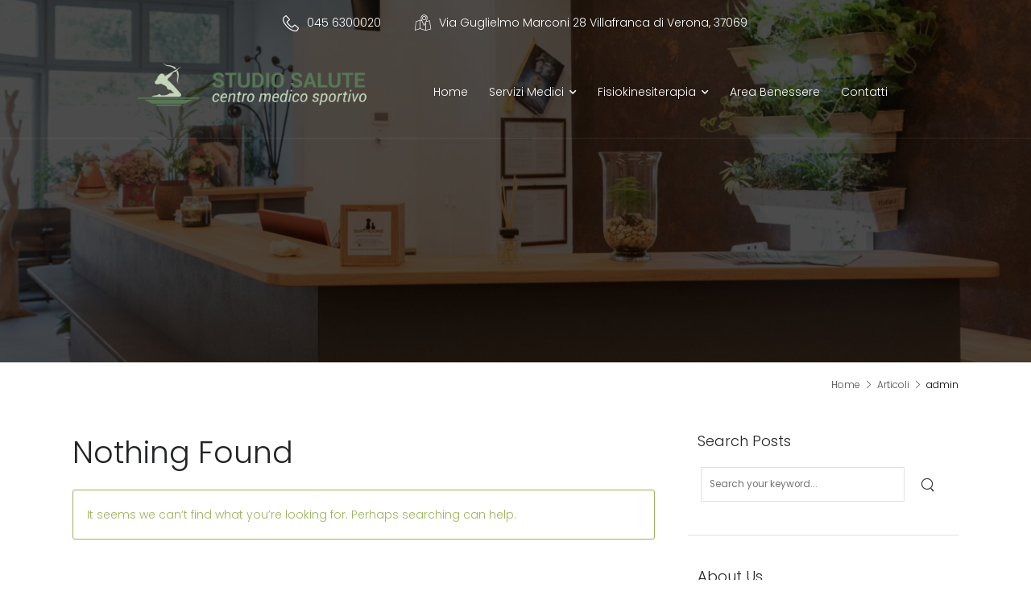

--- FILE ---
content_type: text/html; charset=UTF-8
request_url: https://studiosalute.it/author/nicolastudioesagono/
body_size: 12227
content:

<!DOCTYPE html>
	<html lang="it-IT" prefix="og: http://ogp.me/ns# fb: http://ogp.me/ns/fb#">
	<head>
		<meta charset="UTF-8"/>
		<meta name="viewport" content="width=device-width, initial-scale=1.0, minimum-scale=1.0"/>

		
		<link rel="profile" href="http://gmpg.org/xfn/11"/>
		<link rel="pingback" href="https://studiosalute.it/xmlrpc.php"/>

		<link rel="shortcut icon" href="https://studiosalute.it/wp-content/themes/u-design/assets/images/favicon.png" type="image/x-icon"/>
		<link rel="preload" href="https://studiosalute.it/wp-content/themes/u-design/assets/vendor/wpalpha-icons/fonts/alpha.ttf?png09e" as="font" type="font/ttf" crossorigin><link rel="preload" href="https://studiosalute.it/wp-content/themes/u-design/assets/vendor/icons/fonts/udesign.ttf?y65ra8" as="font" type="font/ttf" crossorigin>
		<title>admin &#8211; Centro Medico Sportivo &#8211; Studio Salute</title>
<style id="alpha-critical-css">body{opacity:0}</style>
<meta name='robots' content='max-image-preview:large'/>
<link rel="alternate" type="application/rss+xml" title="Centro Medico Sportivo - Studio Salute &raquo; Feed" href="https://studiosalute.it/feed/"/>
<link rel="alternate" type="application/rss+xml" title="Centro Medico Sportivo - Studio Salute &raquo; Feed dei commenti" href="https://studiosalute.it/comments/feed/"/>
<link rel="alternate" type="application/rss+xml" title="Centro Medico Sportivo - Studio Salute &raquo; Articoli per il feed admin" href="https://studiosalute.it/author/nicolastudioesagono/feed/"/>
<style id='wp-img-auto-sizes-contain-inline-css'>img:is([sizes=auto i],[sizes^="auto," i]){contain-intrinsic-size:3000px 1500px}</style>
<link rel='stylesheet' id='wp-block-library-css' href='https://studiosalute.it/wp-includes/css/dist/block-library/A.style.min.css,qver=6.9.pagespeed.cf.Ey8Q_jRO3Z.css' media='all'/>
<style id='wp-block-categories-inline-css'>.wp-block-categories{box-sizing:border-box}.wp-block-categories.alignleft{margin-right:2em}.wp-block-categories.alignright{margin-left:2em}.wp-block-categories.wp-block-categories-dropdown.aligncenter{text-align:center}.wp-block-categories .wp-block-categories__label{display:block;width:100%}</style>
<style id='wp-block-heading-inline-css'>h1:where(.wp-block-heading).has-background,h2:where(.wp-block-heading).has-background,h3:where(.wp-block-heading).has-background,h4:where(.wp-block-heading).has-background,h5:where(.wp-block-heading).has-background,h6:where(.wp-block-heading).has-background{padding:1.25em 2.375em}h1.has-text-align-left[style*=writing-mode]:where([style*=vertical-lr]),h1.has-text-align-right[style*=writing-mode]:where([style*=vertical-rl]),h2.has-text-align-left[style*=writing-mode]:where([style*=vertical-lr]),h2.has-text-align-right[style*=writing-mode]:where([style*=vertical-rl]),h3.has-text-align-left[style*=writing-mode]:where([style*=vertical-lr]),h3.has-text-align-right[style*=writing-mode]:where([style*=vertical-rl]),h4.has-text-align-left[style*=writing-mode]:where([style*=vertical-lr]),h4.has-text-align-right[style*=writing-mode]:where([style*=vertical-rl]),h5.has-text-align-left[style*=writing-mode]:where([style*=vertical-lr]),h5.has-text-align-right[style*=writing-mode]:where([style*=vertical-rl]),h6.has-text-align-left[style*=writing-mode]:where([style*=vertical-lr]),h6.has-text-align-right[style*=writing-mode]:where([style*=vertical-rl]){rotate:180deg}</style>
<style id='wp-block-latest-comments-inline-css'>ol.wp-block-latest-comments{box-sizing:border-box;margin-left:0}:where(.wp-block-latest-comments:not([style*=line-height] .wp-block-latest-comments__comment)){line-height:1.1}:where(.wp-block-latest-comments:not([style*=line-height] .wp-block-latest-comments__comment-excerpt p)){line-height:1.8}.has-dates :where(.wp-block-latest-comments:not([style*=line-height])),.has-excerpts :where(.wp-block-latest-comments:not([style*=line-height])){line-height:1.5}.wp-block-latest-comments .wp-block-latest-comments{padding-left:0}.wp-block-latest-comments__comment{list-style:none;margin-bottom:1em}.has-avatars .wp-block-latest-comments__comment{list-style:none;min-height:2.25em}.has-avatars .wp-block-latest-comments__comment .wp-block-latest-comments__comment-excerpt,.has-avatars .wp-block-latest-comments__comment .wp-block-latest-comments__comment-meta{margin-left:3.25em}.wp-block-latest-comments__comment-excerpt p{font-size:.875em;margin:.36em 0 1.4em}.wp-block-latest-comments__comment-date{display:block;font-size:.75em}.wp-block-latest-comments .avatar,.wp-block-latest-comments__comment-avatar{border-radius:1.5em;display:block;float:left;height:2.5em;margin-right:.75em;width:2.5em}.wp-block-latest-comments[class*="-font-size"] a,.wp-block-latest-comments[style*="font-size"] a{font-size:inherit}</style>
<style id='wp-block-search-inline-css'>.wp-block-search__button{margin-left:10px;word-break:normal}.wp-block-search__button.has-icon{line-height:0}.wp-block-search__button svg{height:1.25em;min-height:24px;min-width:24px;width:1.25em;fill:currentColor;vertical-align:text-bottom}:where(.wp-block-search__button){border:1px solid #ccc;padding:6px 10px}.wp-block-search__inside-wrapper{display:flex;flex:auto;flex-wrap:nowrap;max-width:100%}.wp-block-search__label{width:100%}.wp-block-search.wp-block-search__button-only .wp-block-search__button{box-sizing:border-box;display:flex;flex-shrink:0;justify-content:center;margin-left:0;max-width:100%}.wp-block-search.wp-block-search__button-only .wp-block-search__inside-wrapper{min-width:0!important;transition-property:width}.wp-block-search.wp-block-search__button-only .wp-block-search__input{flex-basis:100%;transition-duration:.3s}.wp-block-search.wp-block-search__button-only.wp-block-search__searchfield-hidden,.wp-block-search.wp-block-search__button-only.wp-block-search__searchfield-hidden .wp-block-search__inside-wrapper{overflow:hidden}.wp-block-search.wp-block-search__button-only.wp-block-search__searchfield-hidden .wp-block-search__input{border-left-width:0!important;border-right-width:0!important;flex-basis:0;flex-grow:0;margin:0;min-width:0!important;padding-left:0!important;padding-right:0!important;width:0!important}:where(.wp-block-search__input){appearance:none;border:1px solid #949494;flex-grow:1;font-family:inherit;font-size:inherit;font-style:inherit;font-weight:inherit;letter-spacing:inherit;line-height:inherit;margin-left:0;margin-right:0;min-width:3rem;padding:8px;text-decoration:unset!important;text-transform:inherit}:where(.wp-block-search__button-inside .wp-block-search__inside-wrapper){background-color:#fff;border:1px solid #949494;box-sizing:border-box;padding:4px}:where(.wp-block-search__button-inside .wp-block-search__inside-wrapper) .wp-block-search__input{border:none;border-radius:0;padding:0 4px}:where(.wp-block-search__button-inside .wp-block-search__inside-wrapper) .wp-block-search__input:focus{outline:none}:where(.wp-block-search__button-inside .wp-block-search__inside-wrapper) :where(.wp-block-search__button){padding:4px 8px}.wp-block-search.aligncenter .wp-block-search__inside-wrapper{margin:auto}.wp-block[data-align="right"] .wp-block-search.wp-block-search__button-only .wp-block-search__inside-wrapper{float:right}</style>
<style id='wp-block-search-theme-inline-css'>.wp-block-search .wp-block-search__label{font-weight:700}.wp-block-search__button{border:1px solid #ccc;padding:.375em .625em}</style>
<style id='wp-block-group-inline-css'>.wp-block-group{box-sizing:border-box}:where(.wp-block-group.wp-block-group-is-layout-constrained){position:relative}</style>
<style id='wp-block-group-theme-inline-css'>:where(.wp-block-group.has-background){padding:1.25em 2.375em}</style>
<style id='global-styles-inline-css'>:root{--wp--preset--aspect-ratio--square:1;--wp--preset--aspect-ratio--4-3: 4/3;--wp--preset--aspect-ratio--3-4: 3/4;--wp--preset--aspect-ratio--3-2: 3/2;--wp--preset--aspect-ratio--2-3: 2/3;--wp--preset--aspect-ratio--16-9: 16/9;--wp--preset--aspect-ratio--9-16: 9/16;--wp--preset--color--black:#000;--wp--preset--color--cyan-bluish-gray:#abb8c3;--wp--preset--color--white:#fff;--wp--preset--color--pale-pink:#f78da7;--wp--preset--color--vivid-red:#cf2e2e;--wp--preset--color--luminous-vivid-orange:#ff6900;--wp--preset--color--luminous-vivid-amber:#fcb900;--wp--preset--color--light-green-cyan:#7bdcb5;--wp--preset--color--vivid-green-cyan:#00d084;--wp--preset--color--pale-cyan-blue:#8ed1fc;--wp--preset--color--vivid-cyan-blue:#0693e3;--wp--preset--color--vivid-purple:#9b51e0;--wp--preset--color--primary:#587756;--wp--preset--color--secondary:#c4d6ba;--wp--preset--color--alert: ;--wp--preset--color--dark:#333;--wp--preset--color--font:#666;--wp--preset--color--transparent:transparent;--wp--preset--gradient--vivid-cyan-blue-to-vivid-purple:linear-gradient(135deg,#0693e3 0%,#9b51e0 100%);--wp--preset--gradient--light-green-cyan-to-vivid-green-cyan:linear-gradient(135deg,#7adcb4 0%,#00d082 100%);--wp--preset--gradient--luminous-vivid-amber-to-luminous-vivid-orange:linear-gradient(135deg,#fcb900 0%,#ff6900 100%);--wp--preset--gradient--luminous-vivid-orange-to-vivid-red:linear-gradient(135deg,#ff6900 0%,#cf2e2e 100%);--wp--preset--gradient--very-light-gray-to-cyan-bluish-gray:linear-gradient(135deg,#eee 0%,#a9b8c3 100%);--wp--preset--gradient--cool-to-warm-spectrum:linear-gradient(135deg,#4aeadc 0%,#9778d1 20%,#cf2aba 40%,#ee2c82 60%,#fb6962 80%,#fef84c 100%);--wp--preset--gradient--blush-light-purple:linear-gradient(135deg,#ffceec 0%,#9896f0 100%);--wp--preset--gradient--blush-bordeaux:linear-gradient(135deg,#fecda5 0%,#fe2d2d 50%,#6b003e 100%);--wp--preset--gradient--luminous-dusk:linear-gradient(135deg,#ffcb70 0%,#c751c0 50%,#4158d0 100%);--wp--preset--gradient--pale-ocean:linear-gradient(135deg,#fff5cb 0%,#b6e3d4 50%,#33a7b5 100%);--wp--preset--gradient--electric-grass:linear-gradient(135deg,#caf880 0%,#71ce7e 100%);--wp--preset--gradient--midnight:linear-gradient(135deg,#020381 0%,#2874fc 100%);--wp--preset--font-size--small:15px;--wp--preset--font-size--medium:24px;--wp--preset--font-size--large:30px;--wp--preset--font-size--x-large:42px;--wp--preset--font-size--normal:18px;--wp--preset--font-size--huge:34px;--wp--preset--spacing--20:.44rem;--wp--preset--spacing--30:.67rem;--wp--preset--spacing--40:1rem;--wp--preset--spacing--50:1.5rem;--wp--preset--spacing--60:2.25rem;--wp--preset--spacing--70:3.38rem;--wp--preset--spacing--80:5.06rem;--wp--preset--shadow--natural:6px 6px 9px rgba(0,0,0,.2);--wp--preset--shadow--deep:12px 12px 50px rgba(0,0,0,.4);--wp--preset--shadow--sharp:6px 6px 0 rgba(0,0,0,.2);--wp--preset--shadow--outlined:6px 6px 0 -3px #fff , 6px 6px #000;--wp--preset--shadow--crisp:6px 6px 0 #000}:where(.is-layout-flex){gap:.5em}:where(.is-layout-grid){gap:.5em}body .is-layout-flex{display:flex}.is-layout-flex{flex-wrap:wrap;align-items:center}.is-layout-flex > :is(*, div){margin:0}body .is-layout-grid{display:grid}.is-layout-grid > :is(*, div){margin:0}:where(.wp-block-columns.is-layout-flex){gap:2em}:where(.wp-block-columns.is-layout-grid){gap:2em}:where(.wp-block-post-template.is-layout-flex){gap:1.25em}:where(.wp-block-post-template.is-layout-grid){gap:1.25em}.has-black-color{color:var(--wp--preset--color--black)!important}.has-cyan-bluish-gray-color{color:var(--wp--preset--color--cyan-bluish-gray)!important}.has-white-color{color:var(--wp--preset--color--white)!important}.has-pale-pink-color{color:var(--wp--preset--color--pale-pink)!important}.has-vivid-red-color{color:var(--wp--preset--color--vivid-red)!important}.has-luminous-vivid-orange-color{color:var(--wp--preset--color--luminous-vivid-orange)!important}.has-luminous-vivid-amber-color{color:var(--wp--preset--color--luminous-vivid-amber)!important}.has-light-green-cyan-color{color:var(--wp--preset--color--light-green-cyan)!important}.has-vivid-green-cyan-color{color:var(--wp--preset--color--vivid-green-cyan)!important}.has-pale-cyan-blue-color{color:var(--wp--preset--color--pale-cyan-blue)!important}.has-vivid-cyan-blue-color{color:var(--wp--preset--color--vivid-cyan-blue)!important}.has-vivid-purple-color{color:var(--wp--preset--color--vivid-purple)!important}.has-black-background-color{background-color:var(--wp--preset--color--black)!important}.has-cyan-bluish-gray-background-color{background-color:var(--wp--preset--color--cyan-bluish-gray)!important}.has-white-background-color{background-color:var(--wp--preset--color--white)!important}.has-pale-pink-background-color{background-color:var(--wp--preset--color--pale-pink)!important}.has-vivid-red-background-color{background-color:var(--wp--preset--color--vivid-red)!important}.has-luminous-vivid-orange-background-color{background-color:var(--wp--preset--color--luminous-vivid-orange)!important}.has-luminous-vivid-amber-background-color{background-color:var(--wp--preset--color--luminous-vivid-amber)!important}.has-light-green-cyan-background-color{background-color:var(--wp--preset--color--light-green-cyan)!important}.has-vivid-green-cyan-background-color{background-color:var(--wp--preset--color--vivid-green-cyan)!important}.has-pale-cyan-blue-background-color{background-color:var(--wp--preset--color--pale-cyan-blue)!important}.has-vivid-cyan-blue-background-color{background-color:var(--wp--preset--color--vivid-cyan-blue)!important}.has-vivid-purple-background-color{background-color:var(--wp--preset--color--vivid-purple)!important}.has-black-border-color{border-color:var(--wp--preset--color--black)!important}.has-cyan-bluish-gray-border-color{border-color:var(--wp--preset--color--cyan-bluish-gray)!important}.has-white-border-color{border-color:var(--wp--preset--color--white)!important}.has-pale-pink-border-color{border-color:var(--wp--preset--color--pale-pink)!important}.has-vivid-red-border-color{border-color:var(--wp--preset--color--vivid-red)!important}.has-luminous-vivid-orange-border-color{border-color:var(--wp--preset--color--luminous-vivid-orange)!important}.has-luminous-vivid-amber-border-color{border-color:var(--wp--preset--color--luminous-vivid-amber)!important}.has-light-green-cyan-border-color{border-color:var(--wp--preset--color--light-green-cyan)!important}.has-vivid-green-cyan-border-color{border-color:var(--wp--preset--color--vivid-green-cyan)!important}.has-pale-cyan-blue-border-color{border-color:var(--wp--preset--color--pale-cyan-blue)!important}.has-vivid-cyan-blue-border-color{border-color:var(--wp--preset--color--vivid-cyan-blue)!important}.has-vivid-purple-border-color{border-color:var(--wp--preset--color--vivid-purple)!important}.has-vivid-cyan-blue-to-vivid-purple-gradient-background{background:var(--wp--preset--gradient--vivid-cyan-blue-to-vivid-purple)!important}.has-light-green-cyan-to-vivid-green-cyan-gradient-background{background:var(--wp--preset--gradient--light-green-cyan-to-vivid-green-cyan)!important}.has-luminous-vivid-amber-to-luminous-vivid-orange-gradient-background{background:var(--wp--preset--gradient--luminous-vivid-amber-to-luminous-vivid-orange)!important}.has-luminous-vivid-orange-to-vivid-red-gradient-background{background:var(--wp--preset--gradient--luminous-vivid-orange-to-vivid-red)!important}.has-very-light-gray-to-cyan-bluish-gray-gradient-background{background:var(--wp--preset--gradient--very-light-gray-to-cyan-bluish-gray)!important}.has-cool-to-warm-spectrum-gradient-background{background:var(--wp--preset--gradient--cool-to-warm-spectrum)!important}.has-blush-light-purple-gradient-background{background:var(--wp--preset--gradient--blush-light-purple)!important}.has-blush-bordeaux-gradient-background{background:var(--wp--preset--gradient--blush-bordeaux)!important}.has-luminous-dusk-gradient-background{background:var(--wp--preset--gradient--luminous-dusk)!important}.has-pale-ocean-gradient-background{background:var(--wp--preset--gradient--pale-ocean)!important}.has-electric-grass-gradient-background{background:var(--wp--preset--gradient--electric-grass)!important}.has-midnight-gradient-background{background:var(--wp--preset--gradient--midnight)!important}.has-small-font-size{font-size:var(--wp--preset--font-size--small)!important}.has-medium-font-size{font-size:var(--wp--preset--font-size--medium)!important}.has-large-font-size{font-size:var(--wp--preset--font-size--large)!important}.has-x-large-font-size{font-size:var(--wp--preset--font-size--x-large)!important}</style>

<style id='classic-theme-styles-inline-css'>.wp-block-button__link{color:#fff;background-color:#32373c;border-radius:9999px;box-shadow:none;text-decoration:none;padding:calc(.667em + 2px) calc(1.333em + 2px);font-size:1.125em}.wp-block-file__button{background:#32373c;color:#fff;text-decoration:none}</style>
<link rel='stylesheet' id='alpha-animate-css' href='https://studiosalute.it/wp-content/themes/u-design/assets/vendor/animate/animate.min.css?ver=6.9' media='all'/>
<link rel='stylesheet' id='elementor-frontend-css' href='https://studiosalute.it/wp-content/plugins/elementor/assets/css/frontend-lite.min.css?ver=3.17.0' media='all'/>
<link rel='stylesheet' id='elementor-post-4411-css' href='https://studiosalute.it/wp-content/uploads/elementor/css/post-4411.css?ver=6.9' media='all'/>
<link rel='stylesheet' id='alpha-elementor-style-css' href='https://studiosalute.it/wp-content/plugins/u-design-core/framework/plugins/elementor/assets/elementor.min.css?ver=6.9' media='all'/>
<link rel='stylesheet' id='alpha-magnific-popup-css' href='https://studiosalute.it/wp-content/themes/u-design/assets/vendor/jquery.magnific-popup/magnific-popup.min.css?ver=1.0' media='all'/>
<link rel='stylesheet' id='alpha-elementor-extend-style-css' href='https://studiosalute.it/wp-content/plugins/u-design-core/inc/plugins/elementor/assets/elementor-extend.min.css?ver=6.9' media='all'/>
<link rel='stylesheet' id='styles-child-css' href='https://studiosalute.it/wp-content/themes/udesign-child/style.css?ver=6.9' media='all'/>
<link rel="https://api.w.org/" href="https://studiosalute.it/wp-json/"/><link rel="alternate" title="JSON" type="application/json" href="https://studiosalute.it/wp-json/wp/v2/users/1"/><link rel="EditURI" type="application/rsd+xml" title="RSD" href="https://studiosalute.it/xmlrpc.php?rsd"/>
<meta name="generator" content="WordPress 6.9"/>
<meta name="generator" content="Elementor 3.17.0; features: e_dom_optimization, e_optimized_assets_loading, e_optimized_css_loading, additional_custom_breakpoints; settings: css_print_method-external, google_font-enabled, font_display-swap">
<link rel="icon" href="https://studiosalute.it/wp-content/uploads/2023/02/cropped-Logo-Studio-Salute_2-32x32.png" sizes="32x32"/>
<link rel="icon" href="https://studiosalute.it/wp-content/uploads/2023/02/cropped-Logo-Studio-Salute_2-192x192.png" sizes="192x192"/>
<link rel="apple-touch-icon" href="https://studiosalute.it/wp-content/uploads/2023/02/cropped-Logo-Studio-Salute_2-180x180.png"/>
<meta name="msapplication-TileImage" content="https://studiosalute.it/wp-content/uploads/2023/02/cropped-Logo-Studio-Salute_2-270x270.png"/>
<style id="kirki-inline-styles"></style>	<link rel='stylesheet' id='alpha-banner-css' href='https://studiosalute.it/wp-content/plugins/u-design-core/inc/widgets/banner/banner.min.css?ver=4.5.1' media='all'/>
<link rel='stylesheet' id='alpha-alert-css' href='https://studiosalute.it/wp-content/plugins/u-design-core/inc/widgets/alert/alert.min.css?ver=4.5.1' media='all'/>
<link rel='stylesheet' id='alpha-share-css' href='https://studiosalute.it/wp-content/plugins/u-design-core/inc/widgets/share/share.min.css?ver=4.5.1' media='all'/>
<link rel='stylesheet' id='elementor-icons-css' href='https://studiosalute.it/wp-content/plugins/elementor/assets/lib/eicons/css/elementor-icons.min.css?ver=5.23.0' media='all'/>
<link rel='stylesheet' id='alpha-framework-icons-css' href='https://studiosalute.it/wp-content/themes/u-design/assets/vendor/wpalpha-icons/css/icons.min.css?ver=4.5.1' media='all'/>
<link rel='stylesheet' id='alpha-post-css' href='https://studiosalute.it/wp-content/plugins/u-design-core/inc/widgets/posts/post.min.css?ver=4.5.1' media='all'/>
<link rel='stylesheet' id='alpha-theme-css' href='https://studiosalute.it/wp-content/themes/u-design/assets/css/theme.min.css?ver=4.5.1' media='all'/>
<link rel='stylesheet' id='alpha-dynamic-vars-css' href='https://studiosalute.it/wp-content/uploads/udesign_styles/dynamic_vars.min.css?ver=4.5.1' media='all'/>
<link rel='stylesheet' id='alpha-theme-blog-css' href='https://studiosalute.it/wp-content/themes/u-design/assets/css/pages/blog.min.css?ver=4.5.1' media='all'/>
<link rel='stylesheet' id='elementor-post-4357-css' href='https://studiosalute.it/wp-content/uploads/elementor/css/post-4357.css?ver=1727878764' media='all'/>
<style id='elementor-post-4357-inline-css'>.custom-header{top:0;left:0;right:0;z-index:11;background:#161615}.home .custom-header{position:absolute;background:transparent}.contact-content .live-chat{display:none}.contact svg{width:3.8rem;height:3.8rem}.contact .telephone{margin-top:2px}.custom-header .sticky-content.fixed{border-bottom-width:0}@media (max-width:1199px){.main-menu .menu>li{margin-right:1rem}.cs-contact .telephone{display:block}header .cs-contact i{font-size:24px}.elementor-12 .cs-contact.elementor-element-1c2a29f.elementor-element>.elementor-widget-container{margin-right:2rem}.custom-header .elementor-element-884efc9{display:block}}</style>
<link rel='stylesheet' id='elementor-post-209-css' href='https://studiosalute.it/wp-content/uploads/elementor/css/post-209.css?ver=1717054764' media='all'/>
<style id='elementor-post-209-inline-css'>.custom-info a{color:#fff}.cs-form .wpforms-submit-icon:after{margin-left:.5rem}@media (min-width:768px) and (max-width:991px){.custom-footer-top .cs-elementor-column1{order:-2}.custom-footer-top .cs-elementor-column2{order:-1}}</style>
<link rel='stylesheet' id='elementor-post-3444-css' href='https://studiosalute.it/wp-content/uploads/elementor/css/post-3444.css?ver=1717054518' media='all'/>
<style id='elementor-post-3444-inline-css'>.custom-header{position:absolute;background:transparent}</style>
<link rel='stylesheet' id='alpha-style-css' href='https://studiosalute.it/wp-content/themes/u-design/style.css?ver=4.5.1' media='all'/>
<style id='alpha-style-inline-css'>.mini-basket-dropdown .mini-item span.quantity .times{position:relative;bottom:.1em}.woocommerce-loop-product__title{color:#666;font-weight:400;text-transform:uppercase}.price{font-weight:400}main{padding-top:3rem;padding-bottom:0}.banner-img::before{content:'';position:absolute;top:0;left:0;width:100%;height:100%;background-color:rgba(0,0,0,.7)}.search-wrapper{display:none}.alpha-popup-content .banner-img::before{background-color:rgba(0,0,0,.0)}</style>
<link rel='stylesheet' id='fontawesome-free-css' href='https://studiosalute.it/wp-content/themes/u-design/assets/vendor/fontawesome-free/css/all.min.css?ver=5.14.0' media='all'/>
<link rel='stylesheet' id='alpha-icons-css' href='https://studiosalute.it/wp-content/themes/u-design/assets/vendor/icons/css/icons.min.css?ver=4.5.1' media='all'/>
<link rel='stylesheet' id='swiper-css' href='https://studiosalute.it/wp-content/plugins/elementor/assets/lib/swiper/css/swiper.min.css?ver=5.3.6' media='all'/>
<link rel='stylesheet' id='e-animations-css' href='https://studiosalute.it/wp-content/plugins/elementor/assets/lib/animations/animations.min.css?ver=3.17.0' media='all'/>
<link rel='stylesheet' id='google-fonts-1-css' href='https://fonts.googleapis.com/css?family=Roboto%3A100%2C100italic%2C200%2C200italic%2C300%2C300italic%2C400%2C400italic%2C500%2C500italic%2C600%2C600italic%2C700%2C700italic%2C800%2C800italic%2C900%2C900italic%7CRoboto+Slab%3A100%2C100italic%2C200%2C200italic%2C300%2C300italic%2C400%2C400italic%2C500%2C500italic%2C600%2C600italic%2C700%2C700italic%2C800%2C800italic%2C900%2C900italic&#038;display=swap&#038;ver=6.9' media='all'/>
</head>
	<body class="archive author author-nicolastudioesagono author-1 wp-custom-logo wp-embed-responsive wp-theme-u-design wp-child-theme-udesign-child alpha-archive-post-layout alpha-rounded-skin elementor-default elementor-kit-4411">
		
					<div class="loading-overlay preloader-1">
				<div class="bounce-loader">
					<div class="loader loader-1"></div>
					<div class="loader loader-2"></div>
										<div class="loader loader-3"></div>
														</div>
			</div>
			
		
		<div class="page-wrapper">

			<header class="header custom-header header-4357" id="header"><div class="alpha-block" data-block-id="4357">		<div data-elementor-type="wp-post" data-elementor-id="4357" class="elementor elementor-4357">
									<section class=" elementor-section elementor-top-section elementor-element elementor-element-c1e8314 elementor-section-boxed elementor-section-height-default elementor-section-height-default" data-id="c1e8314" data-element_type="section">
								<div class="elementor-container elementor-column-gap-default">
				
								<div class=" elementor-column elementor-col-100 elementor-top-column elementor-element elementor-element-3ad684c " data-id="3ad684c" data-element_type="column">

				
				<div class="elementor-widget-wrap elementor-element-populated">
										
						<div class="elementor-element elementor-element-4189675 elementor-icon-list--layout-inline elementor-hidden-tablet elementor-hidden-mobile elementor-list-item-link-full_width elementor-widget elementor-widget-icon-list" data-id="4189675" data-element_type="widget" data-widget_type="icon-list.default">
				<div class="elementor-widget-container">
			<link rel="stylesheet" href="https://studiosalute.it/wp-content/plugins/elementor/assets/css/widget-icon-list.min.css">		<ul class="elementor-icon-list-items elementor-inline-items">
							<li class="elementor-icon-list-item elementor-inline-item">
											<a href="tel:+390456300020">

												<span class="elementor-icon-list-icon">
							<i aria-hidden="true" class="  a-icon-phone"></i>						</span>
										<span class="elementor-icon-list-text">045 6300020</span>
											</a>
									</li>
								<li class="elementor-icon-list-item elementor-inline-item">
											<a href="tel:+390456300020">

												<span class="elementor-icon-list-icon">
							<i aria-hidden="true" class="  u-icon-map-marker3"></i>						</span>
										<span class="elementor-icon-list-text">Via Guglielmo Marconi 28 Villafranca di Verona, 37069</span>
											</a>
									</li>
						</ul>
				</div>
				</div>
						</div>
				</div>
								</div>
			</section>
					<div class=" sticky-content fix-top elementor-section elementor-top-section elementor-element elementor-element-a4c3bbc elementor-section-content-middle elementor-section-boxed elementor-section-height-default elementor-section-height-default" data-id="a4c3bbc" data-element_type="section" data-settings="{&quot;background_background&quot;:&quot;classic&quot;}">
								<div class="elementor-container container-fluid elementor-column-gap-no">
				
								<div class=" elementor-column elementor-col-50 elementor-top-column elementor-element elementor-element-5d6c834 alpha-sticky-column" data-id="5d6c834" data-element_type="column">

				
				<div class="elementor-widget-wrap elementor-element-populated">
										
						<div class="elementor-element elementor-element-1b7bc3c elementor-widget elementor-widget-udesign_header_mmenu_toggle" data-id="1b7bc3c" data-element_type="widget" data-widget_type="udesign_header_mmenu_toggle.default">
				<div class="elementor-widget-container">
			<a href="#" class="mobile-menu-toggle d-lg-none" aria-label="Mobile Menu">
	<i class="  a-icon-hamburger"></i>
</a>
		</div>
				</div>
				<div class="elementor-element elementor-element-2b1fd0d mx-auto me-md-0 ms-md-0 elementor-widget elementor-widget-udesign_header_site_logo" data-id="2b1fd0d" data-element_type="widget" data-widget_type="udesign_header_site_logo.default">
				<div class="elementor-widget-container">
			
<a href="https://studiosalute.it/" class="logo" title="Centro Medico Sportivo &#8211; Studio Salute - ">
	<img width="6144" height="1375" src="https://studiosalute.it/wp-content/uploads/2023/02/Logo-Studio-Salute_1.png" class="site-logo skip-data-lazy attachment-full size-full" alt="Centro Medico Sportivo &#8211; Studio Salute" decoding="async" fetchpriority="high" srcset="https://studiosalute.it/wp-content/uploads/2023/02/Logo-Studio-Salute_1.png 6144w, https://studiosalute.it/wp-content/uploads/2023/02/Logo-Studio-Salute_1-600x134.png 600w, https://studiosalute.it/wp-content/uploads/2023/02/Logo-Studio-Salute_1-1024x229.png 1024w, https://studiosalute.it/wp-content/uploads/2023/02/Logo-Studio-Salute_1-768x172.png 768w, https://studiosalute.it/wp-content/uploads/2023/02/Logo-Studio-Salute_1-1536x344.png 1536w, https://studiosalute.it/wp-content/uploads/2023/02/Logo-Studio-Salute_1-2048x458.png 2048w" sizes="(max-width: 6144px) 100vw, 6144px"/></a>
		</div>
				</div>
						</div>
				</div>
									<div class=" elementor-column elementor-col-50 elementor-top-column elementor-element elementor-element-f1fa309 " data-id="f1fa309" data-element_type="column">

				
				<div class="elementor-widget-wrap elementor-element-populated">
										
						<div class="elementor-element elementor-element-2a760c3 elementor-hidden-tablet elementor-hidden-phone elementor-widget elementor-widget-udesign_widget_menu" data-id="2a760c3" data-element_type="widget" data-widget_type="udesign_widget_menu.default">
				<div class="elementor-widget-container">
			<nav class=" studio-salute"><ul id="menu-studio-salute" class="menu  horizontal-menu"><li id="menu-item-4752" class="menu-item menu-item-type-post_type menu-item-object-page menu-item-home menu-item-4752"><a href="https://studiosalute.it/">Home</a></li>
<li id="menu-item-5366" class="menu-item menu-item-type-custom menu-item-object-custom menu-item-has-children menu-item-5366"><a href="#" class="nolink">Servizi medici</a>
<ul>
	<li id="menu-item-4756" class="menu-item menu-item-type-post_type menu-item-object-page menu-item-4756"><a href="https://studiosalute.it/servizi/medicina-dello-sport/">Medicina dello sport</a></li>
	<li id="menu-item-4759" class="menu-item menu-item-type-post_type menu-item-object-page menu-item-4759"><a href="https://studiosalute.it/servizi/visite-mediche/">Cardiologia</a></li>
	<li id="menu-item-5453" class="menu-item menu-item-type-post_type menu-item-object-page menu-item-5453"><a href="https://studiosalute.it/servizi/studio-del-sonno/">Studio del sonno</a></li>
	<li id="menu-item-5452" class="menu-item menu-item-type-post_type menu-item-object-page menu-item-5452"><a href="https://studiosalute.it/servizi/ecografia/">Ecografia</a></li>
	<li id="menu-item-5538" class="menu-item menu-item-type-post_type menu-item-object-page menu-item-5538"><a href="https://studiosalute.it/servizi/medicina-del-lavoro/">Medicina del Lavoro</a></li>
	<li id="menu-item-5539" class="menu-item menu-item-type-post_type menu-item-object-page menu-item-5539"><a href="https://studiosalute.it/servizi/medicina-generale-privata/">Medicina generale privata</a></li>

</ul>
</li>
<li id="menu-item-4753" class="menu-item menu-item-type-post_type menu-item-object-page menu-item-has-children menu-item-4753"><a href="#" class="nolink">Fisiokinesiterapia</a>
<ul>
	<li id="menu-item-4758" class="menu-item menu-item-type-post_type menu-item-object-page menu-item-4758"><a href="https://studiosalute.it/servizi/limfa-therapy/">Limfa Therapy</a></li>
	<li id="menu-item-4754" class="menu-item menu-item-type-post_type menu-item-object-page menu-item-4754"><a href="https://studiosalute.it/servizi/fisiokinesiterapia/">Fisiokinesiterapia</a></li>
	<li id="menu-item-4755" class="menu-item menu-item-type-post_type menu-item-object-page menu-item-4755"><a href="https://studiosalute.it/servizi/ginnastica-medica/">Ginnastica medica</a></li>
	<li id="menu-item-5457" class="menu-item menu-item-type-post_type menu-item-object-page menu-item-5457"><a href="https://studiosalute.it/servizi/laser-terapia/">Laser terapia</a></li>

</ul>
</li>
<li id="menu-item-4757" class="menu-item menu-item-type-post_type menu-item-object-page menu-item-4757"><a href="https://studiosalute.it/servizi/area-benessere/">Area benessere</a></li>
<li id="menu-item-4760" class="menu-item menu-item-type-post_type menu-item-object-page menu-item-4760"><a href="https://studiosalute.it/contatti/">Contatti</a></li>
</ul></nav>		</div>
				</div>
						</div>
				</div>
								</div>
			</div>
								</div>
		</div></header><div class="alpha-block" data-block-id="3444">		<div data-elementor-type="wp-post" data-elementor-id="3444" class="elementor elementor-3444">
									<div class=" elementor-section elementor-top-section elementor-element elementor-element-378420f elementor-section-full_width custom-page-header top_page_over elementor-section-height-default elementor-section-height-default" data-id="378420f" data-element_type="section">
								<!-- Begin .elementor-container -->
					<div class="elementor-container elementor-column-gap-no  banner banner-fixed ">
				
							<!-- Start .elementor-column -->
			<div class=" elementor-column elementor-col-100 elementor-top-column elementor-element elementor-element-2a7926f " data-id="2a7926f" data-element_type="column" data-settings="{&quot;background_background&quot;:&quot;classic&quot;}">
								<!-- Start .elementor-column-wrap(optimize mode => .elementor-widget-wrap) -->
				<div class="elementor-widget-wrap elementor-element-populated">
													<!-- Start .slider-container  -->
					<div class="w-100">
										<!-- Start .slider-wrapper -->
					<div class=" row cols-lg-1 cols-md-1 cols-sm-1 cols-1 cols-xl-1  slider-wrapper" data-slider-options="{&quot;spaceBetween&quot;:30,&quot;effect&quot;:&quot;slide&quot;,&quot;slidesPerView&quot;:1,&quot;breakpoints&quot;:{&quot;1200&quot;:{&quot;slidesPerView&quot;:1},&quot;1025&quot;:{&quot;slidesPerView&quot;:1},&quot;768&quot;:{&quot;slidesPerView&quot;:1},&quot;576&quot;:{&quot;slidesPerView&quot;:1},&quot;0&quot;:{&quot;slidesPerView&quot;:1}},&quot;statusClass&quot;:&quot;slider-dots-default&quot;}">
						<section class=" elementor-section elementor-inner-section elementor-element elementor-element-f77db5f elementor-section-full_width elementor-section-height-default elementor-section-height-default" data-id="f77db5f" data-element_type="section">
								<!-- Begin .elementor-container -->
					<div class="elementor-container elementor-column-gap-no  banner banner-fixed ">
				
									<figure class="banner-img">
						<img style="padding-top : 66.68%;" width="2560" height="1707" src="https://studiosalute.it/wp-content/themes/u-design/assets/images/lazy.png" data-lazy="https://studiosalute.it/wp-content/uploads/2023/03/Studio-Salute-Medicina-dello-Sport-Visite-mediche-agonistiche-e-non-agonistiche-Villafranca-di-Verona060-scaled.jpg" class="d-lazyload attachment-full size-full" alt="" decoding="async" srcset="https://studiosalute.it/wp-content/themes/u-design/assets/images/lazy.png" data-lazyset="https://studiosalute.it/wp-content/uploads/2023/03/Studio-Salute-Medicina-dello-Sport-Visite-mediche-agonistiche-e-non-agonistiche-Villafranca-di-Verona060-scaled.jpg 2560w, https://studiosalute.it/wp-content/uploads/2023/03/Studio-Salute-Medicina-dello-Sport-Visite-mediche-agonistiche-e-non-agonistiche-Villafranca-di-Verona060-1024x683.jpg 1024w, https://studiosalute.it/wp-content/uploads/2023/03/Studio-Salute-Medicina-dello-Sport-Visite-mediche-agonistiche-e-non-agonistiche-Villafranca-di-Verona060-768x512.jpg 768w, https://studiosalute.it/wp-content/uploads/2023/03/Studio-Salute-Medicina-dello-Sport-Visite-mediche-agonistiche-e-non-agonistiche-Villafranca-di-Verona060-1536x1024.jpg 1536w, https://studiosalute.it/wp-content/uploads/2023/03/Studio-Salute-Medicina-dello-Sport-Visite-mediche-agonistiche-e-non-agonistiche-Villafranca-di-Verona060-2048x1365.jpg 2048w" data-sizes="(max-width: 2560px) 100vw, 2560px"/>					</figure>
										<div class=" elementor-column elementor-col-50 elementor-inner-column elementor-element elementor-element-b64e189 " data-id="b64e189" data-element_type="column">

				
				<div class="elementor-widget-wrap">
										
								</div>
				</div>
									<div class=" elementor-column elementor-col-50 elementor-inner-column elementor-element elementor-element-4ee7690 " data-id="4ee7690" data-element_type="column">

				
				<div class="elementor-widget-wrap">
										
								</div>
				</div>
									</div><!-- End .elementor-container -->
								</section>
									</div><!-- End .slider-wrapper -->
					</div><!-- End .slider-container -->
					
								</div> <!-- End optimize => .elementor-widget-wrap -->
				</div>
				<!-- End .elementor-column -->
									</div><!-- End .elementor-container -->
								</div>
						<section class=" elementor-section elementor-top-section elementor-element elementor-element-279267d elementor-section-content-middle elementor-section-boxed elementor-section-height-default elementor-section-height-default" data-id="279267d" data-element_type="section">
								<div class="elementor-container elementor-column-gap-default">
				
								<div class=" elementor-column elementor-col-50 elementor-top-column elementor-element elementor-element-91aa06d " data-id="91aa06d" data-element_type="column">

				
				<div class="elementor-widget-wrap">
										
								</div>
				</div>
									<div class=" elementor-column elementor-col-50 elementor-top-column elementor-element elementor-element-bc2ffe2 " data-id="bc2ffe2" data-element_type="column">

				
				<div class="elementor-widget-wrap elementor-element-populated">
										
						<div class="elementor-element elementor-element-50dd10c animated-fast elementor-invisible elementor-widget elementor-widget-udesign_widget_breadcrumb" data-id="50dd10c" data-element_type="widget" data-settings="{&quot;_animation&quot;:&quot;fadeInUpShorter&quot;,&quot;_animation_delay&quot;:300}" data-widget_type="udesign_widget_breadcrumb.default">
				<div class="elementor-widget-container">
			<ul class="breadcrumb"><li><a href="https://studiosalute.it">Home</a></li><li class="delimiter"><i class="  a-icon-angle-right"></i></li><li><a href="https://studiosalute.it">Articoli</a></li><li class="delimiter"><i class="  a-icon-angle-right"></i></li><li>admin</li></ul><script type="application/ld+json">{"@context":"https:\/\/schema.org\/","@type":"BreadcrumbList","itemListElement":[{"@type":"ListItem","position":1,"item":{"name":"Home","@id":"https:\/\/studiosalute.it"}},{"@type":"ListItem","position":2,"item":{"name":"Articoli","@id":"https:\/\/studiosalute.it"}},{"@type":"ListItem","position":3,"item":{"name":"admin","@id":"https:\/\/studiosalute.it\/author\/nicolastudioesagono\/"}}]}</script>		</div>
				</div>
						</div>
				</div>
								</div>
			</section>
								</div>
		</div>
			
			<main id="main" class="main">
	<div class="page-content">
		<div class="container"><div class="main-content-wrap row gutter-lg">
<aside class="offcanvas sidebar-side sidebar sidebar-fixed right-sidebar" id="blog-sidebar">

	<div class="sidebar-overlay offcanvas-overlay"></div>
	<a class="sidebar-close" href="#"><i class="close-icon"></i></a>

	
		<a href="#" class="sidebar-toggle"><i class="fas fa-chevron-left"></i></a>
		<div class="sidebar-content offcanvas-content">
			
			<div class="sticky-sidebar">
				<nav id="block-8" class="widget widget_block widget-collapsible">
<div class="wp-block-group"><div class="wp-block-group__inner-container is-layout-flow wp-block-group-is-layout-flow">
<h2 class="wp-block-heading">Search Posts</h2>


<form role="search" method="get" action="https://studiosalute.it/" class="wp-block-search__button-inside wp-block-search__icon-button wp-block-search"><label class="wp-block-search__label screen-reader-text" for="wp-block-search__input-1">Search</label><div class="wp-block-search__inside-wrapper"><input class="wp-block-search__input" id="wp-block-search__input-1" placeholder="Search your keyword..." value="" type="search" name="s" required /><button aria-label="Search" class="wp-block-search__button has-icon wp-element-button" type="submit"><svg class="search-icon" viewBox="0 0 24 24" width="24" height="24">
					<path d="M13 5c-3.3 0-6 2.7-6 6 0 1.4.5 2.7 1.3 3.7l-3.8 3.8 1.1 1.1 3.8-3.8c1 .8 2.3 1.3 3.7 1.3 3.3 0 6-2.7 6-6S16.3 5 13 5zm0 10.5c-2.5 0-4.5-2-4.5-4.5s2-4.5 4.5-4.5 4.5 2 4.5 4.5-2 4.5-4.5 4.5z"></path>
				</svg></button></div></form></div></div>
</nav><nav id="block-9" class="widget widget_block widget-collapsible">
<div class="wp-block-group"><div class="wp-block-group__inner-container is-layout-flow wp-block-group-is-layout-flow">
<h2 class="wp-block-heading">About Us</h2>



<p>Lorem ipsum dolor sit amet, consectetur adipisc<br>
glelit, sed do eiusmod tempor incididunt .ut labo
et dolore magna aliqua.</p>
</div></div>
</nav><nav id="block-10" class="widget widget_block widget-collapsible">
<div class="wp-block-group"><div class="wp-block-group__inner-container is-layout-flow wp-block-group-is-layout-flow">
<h2 class="wp-block-heading">Blog Categories</h2>


<ul class="wp-block-categories-list wp-block-categories"><li class="cat-item-none">Nessuna categoria</li></ul></div></div>
</nav><nav id="posts-widget-2" class="widget widget-posts widget-collapsible"><h3 class="widget-title"><span class="wt-area">Recent Posts</span></h3></nav><nav id="block-11" class="widget widget_block widget-collapsible">
<div class="wp-block-group"><div class="wp-block-group__inner-container is-layout-flow wp-block-group-is-layout-flow">
<h2 class="wp-block-heading">Recent Comments</h2>


<div class="no-comments wp-block-latest-comments">Nessun commento da mostrare.</div></div></div>
</nav><nav id="block-16" class="widget widget_block widget-collapsible">
<div class="wp-block-group"><div class="wp-block-group__inner-container is-layout-flow wp-block-group-is-layout-flow">
<h2 class="wp-block-heading">Tags</h2>


</div></div>
</nav>			</div>

			
		</div>

	</aside>
<div class="main-content">	<div class="post-archive">
		
			<h2 class="entry-title">Nothing Found</h2>

							<p class="alert alert-light alert-info alert-outline">
					It seems we can&rsquo;t find what you&rsquo;re looking for. Perhaps searching can help.				</p>
							</div>
	</div></div></div>	</div>
				</main>

			
							<footer class="footer custom-footer footer-209" id="footer">
						<div class="alpha-block" data-block-id="209">		<div data-elementor-type="wp-post" data-elementor-id="209" class="elementor elementor-209">
									<div class=" elementor-section elementor-top-section elementor-element elementor-element-116feac custom-footer-top elementor-section-boxed elementor-section-height-default elementor-section-height-default" data-id="116feac" data-element_type="section" data-settings="{&quot;background_background&quot;:&quot;classic&quot;}">
								<div class="elementor-container elementor-column-gap-default">
				
								<div class=" elementor-column elementor-col-33 elementor-top-column elementor-element elementor-element-2ecb292 mb-md-6 cs-elementor-column1 " data-id="2ecb292" data-element_type="column">

				
				<div class="elementor-widget-wrap elementor-element-populated">
										
						<div class="elementor-element elementor-element-8f16f74 elementor-widget elementor-widget-image" data-id="8f16f74" data-element_type="widget" data-widget_type="image.default">
				<div class="elementor-widget-container">
			<style>.elementor-widget-image{text-align:center}.elementor-widget-image a{display:inline-block}.elementor-widget-image a img[src$=".svg"]{width:48px}.elementor-widget-image img{vertical-align:middle;display:inline-block}</style>													<a href="https://d-themes.com/wordpress/udesign/shoes/">
							<img style="padding-top : 22.38%;" width="6144" height="1375" src="https://studiosalute.it/wp-content/themes/u-design/assets/images/lazy.png" data-lazy="https://studiosalute.it/wp-content/uploads/2023/02/Logo-Studio-Salute_1.png" class="d-lazyload attachment-full size-full wp-image-4420" alt="" srcset="https://studiosalute.it/wp-content/themes/u-design/assets/images/lazy.png" data-lazyset="https://studiosalute.it/wp-content/uploads/2023/02/Logo-Studio-Salute_1.png 6144w, https://studiosalute.it/wp-content/uploads/2023/02/Logo-Studio-Salute_1-600x134.png 600w, https://studiosalute.it/wp-content/uploads/2023/02/Logo-Studio-Salute_1-1024x229.png 1024w, https://studiosalute.it/wp-content/uploads/2023/02/Logo-Studio-Salute_1-768x172.png 768w, https://studiosalute.it/wp-content/uploads/2023/02/Logo-Studio-Salute_1-1536x344.png 1536w, https://studiosalute.it/wp-content/uploads/2023/02/Logo-Studio-Salute_1-2048x458.png 2048w" data-sizes="(max-width: 6144px) 100vw, 6144px"/>								</a>
															</div>
				</div>
				<div class="elementor-element elementor-element-1859d17 elementor-widget elementor-widget-text-editor" data-id="1859d17" data-element_type="widget" data-widget_type="text-editor.default">
				<div class="elementor-widget-container">
			<style>.elementor-widget-text-editor.elementor-drop-cap-view-stacked .elementor-drop-cap{background-color:#69727d;color:#fff}.elementor-widget-text-editor.elementor-drop-cap-view-framed .elementor-drop-cap{color:#69727d;border:3px solid;background-color:transparent}.elementor-widget-text-editor:not(.elementor-drop-cap-view-default) .elementor-drop-cap{margin-top:8px}.elementor-widget-text-editor:not(.elementor-drop-cap-view-default) .elementor-drop-cap-letter{width:1em;height:1em}.elementor-widget-text-editor .elementor-drop-cap{float:left;text-align:center;line-height:1;font-size:50px}.elementor-widget-text-editor .elementor-drop-cap-letter{display:inline-block}</style>				<p>Centro Medico Sportivo &#8211; Studio Salute<br/>Via Guglielmo Marconi, 28 <br/>37069 &#8211; Villafranca di Verona (VR)<br/><b><br/>+39 045 630 0020</b></p><p>info@studiosalute.it</p>						</div>
				</div>
						</div>
				</div>
									<div class=" elementor-column elementor-col-33 elementor-top-column elementor-element elementor-element-42b02e7 mb-6 " data-id="42b02e7" data-element_type="column">

				
				<div class="elementor-widget-wrap elementor-element-populated">
										
						<div class="elementor-element elementor-element-038cb22 elementor-widget elementor-widget-heading" data-id="038cb22" data-element_type="widget" data-widget_type="heading.default">
				<div class="elementor-widget-container">
			<style>.elementor-heading-title{padding:0;margin:0;line-height:1}.elementor-widget-heading .elementor-heading-title[class*="elementor-size-"]>a{color:inherit;font-size:inherit;line-height:inherit}.elementor-widget-heading .elementor-heading-title.elementor-size-small{font-size:15px}.elementor-widget-heading .elementor-heading-title.elementor-size-medium{font-size:19px}.elementor-widget-heading .elementor-heading-title.elementor-size-large{font-size:29px}.elementor-widget-heading .elementor-heading-title.elementor-size-xl{font-size:39px}.elementor-widget-heading .elementor-heading-title.elementor-size-xxl{font-size:59px}</style><h2 class="elementor-heading-title elementor-size-default">I NOSTRI SERVIZI</h2>		</div>
				</div>
				<div class="elementor-element elementor-element-cd2629d elementor-icon-list--layout-traditional elementor-list-item-link-full_width elementor-widget elementor-widget-icon-list" data-id="cd2629d" data-element_type="widget" data-widget_type="icon-list.default">
				<div class="elementor-widget-container">
					<ul class="elementor-icon-list-items">
							<li class="elementor-icon-list-item">
											<span class="elementor-icon-list-icon">
							<i aria-hidden="true" class="fas fa-check"></i>						</span>
										<span class="elementor-icon-list-text">Medicina dello sport</span>
									</li>
								<li class="elementor-icon-list-item">
											<span class="elementor-icon-list-icon">
							<i aria-hidden="true" class="fas fa-check"></i>						</span>
										<span class="elementor-icon-list-text">Limfa Therapy</span>
									</li>
								<li class="elementor-icon-list-item">
											<span class="elementor-icon-list-icon">
							<i aria-hidden="true" class="fas fa-check"></i>						</span>
										<span class="elementor-icon-list-text">Visite mediche</span>
									</li>
								<li class="elementor-icon-list-item">
											<span class="elementor-icon-list-icon">
							<i aria-hidden="true" class="fas fa-check"></i>						</span>
										<span class="elementor-icon-list-text">Fisiokinesiterapia</span>
									</li>
								<li class="elementor-icon-list-item">
											<span class="elementor-icon-list-icon">
							<i aria-hidden="true" class="fas fa-check"></i>						</span>
										<span class="elementor-icon-list-text">Ginnastica medica</span>
									</li>
								<li class="elementor-icon-list-item">
											<span class="elementor-icon-list-icon">
							<i aria-hidden="true" class="fas fa-check"></i>						</span>
										<span class="elementor-icon-list-text">Area benessere</span>
									</li>
						</ul>
				</div>
				</div>
						</div>
				</div>
									<div class=" elementor-column elementor-col-33 elementor-top-column elementor-element elementor-element-4cde670 mb-6 cs-elementor-column2 " data-id="4cde670" data-element_type="column">

				
				<div class="elementor-widget-wrap elementor-element-populated">
										
						<div class="elementor-element elementor-element-f55b7df elementor-widget elementor-widget-heading" data-id="f55b7df" data-element_type="widget" data-widget_type="heading.default">
				<div class="elementor-widget-container">
			<h2 class="elementor-heading-title elementor-size-default">Seguici sui nostri canali social</h2>		</div>
				</div>
				<div class="elementor-element elementor-element-f7efd29 elementor-widget__width-initial elementor-widget elementor-widget-heading" data-id="f7efd29" data-element_type="widget" data-widget_type="heading.default">
				<div class="elementor-widget-container">
			<p class="elementor-heading-title elementor-size-default">Rimani aggiornato sulle novità, sulle promozioni e sui servizi aggiuntivi</p>		</div>
				</div>
				<div class="elementor-element elementor-element-96310bc elementor-widget elementor-widget-udesign_widget_share" data-id="96310bc" data-element_type="widget" data-widget_type="udesign_widget_share.default">
				<div class="elementor-widget-container">
			
<div class="social-icons">
	<a href="https://www.facebook.com/studiosalutevillafranca/" class="social-icon  use-hover  social-facebook" target="_blank" title="facebook" rel="noopener noreferrer"><i class="fab fa-facebook-f"></i></a><a href="#" class="social-icon  use-hover  social-instagram" target="_blank" title="instagram" rel="noopener noreferrer"><i class="fab fa-instagram"></i></a></div>

		</div>
				</div>
						</div>
				</div>
								</div>
			</div>
					<div class=" elementor-section elementor-top-section elementor-element elementor-element-979f629 elementor-section-boxed elementor-section-height-default elementor-section-height-default" data-id="979f629" data-element_type="section" data-settings="{&quot;background_background&quot;:&quot;classic&quot;}">
								<div class="elementor-container elementor-column-gap-no">
				
								<div class=" elementor-column elementor-col-100 elementor-top-column elementor-element elementor-element-c53d643 " data-id="c53d643" data-element_type="column">

				
				<div class="elementor-widget-wrap elementor-element-populated">
										
						<div class="elementor-element elementor-element-b0c75dc elementor-widget elementor-widget-shortcode" data-id="b0c75dc" data-element_type="widget" data-widget_type="shortcode.default">
				<div class="elementor-widget-container">
					<div class="elementor-shortcode"><p class="mb-0 text-center copyright">Copyright
© 2025. All Rights Reserved<br><a href="https://studioesagono.it" target=_balnk>Sito realizzato dallo Studio Esagono - Web agency Verona</a></div>
				</div>
				</div>
						</div>
				</div>
								</div>
			</div>
								</div>
		</div>					</footer>
					
		</div>

		
					<a id="scroll-top" class="scroll-top" href="#top" title="Top" role="button">
				<i class="a-icon-long-arrow-up"></i>
				<svg version="1.1" xmlns="http://www.w3.org/2000/svg" xmlns:xlink="http://www.w3.org/1999/xlink" x="0px" y="0px" viewBox="0 0 70 70" enable-background="new 0 0 70 70" xml:space="preserve">
					<circle id="progress-indicator" fill="transparent" stroke="#000000" stroke-miterlimit="10" cx="35" cy="35" r="34"/>
				</svg>
			</a>
		
					<div class="mobile-menu-wrapper">
				<div class="mobile-menu-overlay"></div>
				<div class="mobile-menu-container" style="height: 100vh;">
					<!-- Need to ajax load mobile menus -->
				</div>
				<a class="mobile-menu-close" href="#"><i class="close-icon"></i></a>
			</div>
		
		
		<script type="speculationrules">
{"prefetch":[{"source":"document","where":{"and":[{"href_matches":"/*"},{"not":{"href_matches":["/wp-*.php","/wp-admin/*","/wp-content/uploads/*","/wp-content/*","/wp-content/plugins/*","/wp-content/themes/udesign-child/*","/wp-content/themes/u-design/*","/*\\?(.+)"]}},{"not":{"selector_matches":"a[rel~=\"nofollow\"]"}},{"not":{"selector_matches":".no-prefetch, .no-prefetch a"}}]},"eagerness":"conservative"}]}
</script>
		<style>@media (max-width:1024px){div.title-lg-center .title{margin-left:auto;margin-right:auto;text-align:center}div.title-lg-left .title{margin-right:auto;margin-left:0;text-align:left}div.title-lg-right .title{margin-left:auto;margin-right:0;text-align:right}}@media (max-width:767px){div.title-md-center .title{margin-left:auto;margin-right:auto;text-align:center}div.title-md-left .title{margin-right:auto;text-align:left;margin-left:0}div.title-md-right .title{margin-left:auto;margin-right:0;text-align:right}}</style>
						<script>WebFontConfig={google:{families:['Poppins:300,400,500,600,700','DM+Sans:300,400,500,600,700']}};(function(d){var wf=d.createElement('script'),s=d.scripts[0];wf.src='https://studiosalute.it/wp-content/themes/u-design/framework/assets/js/webfont.js';wf.async=true;s.parentNode.insertBefore(wf,s);})(document);</script>
			<script src="https://studiosalute.it/wp-includes/js/jquery/jquery.min.js?ver=3.7.1" id="jquery-core-js"></script>
<script src="https://studiosalute.it/wp-content/plugins/u-design-core/framework/addons/lazyload-images/lazyload.min.js?ver=4.5.1" id="alpha-lazyload-js"></script>
<script src="https://studiosalute.it/wp-includes/js/imagesloaded.min.js?ver=5.0.0" id="imagesloaded-js"></script>
<script async="async" src="https://studiosalute.it/wp-content/themes/u-design/assets/vendor/jquery.magnific-popup/jquery.magnific-popup.min.js?ver=1.1.0" id="alpha-magnific-popup-js"></script>
<script id="alpha-framework-js-extra">var alpha_vars={"theme":"udesign","theme_icon_prefix":"a","alpha_gap":"15px","home_url":"https://studiosalute.it/","ajax_url":"https://studiosalute.it/wp-admin/admin-ajax.php","nonce":"28fe8fb173","lazyload":"1","container":"1290","assets_url":"https://studiosalute.it/wp-content/themes/u-design/assets","texts":{"loading":"Loading...","loadmore_error":"Loading failed","popup_error":"The content could not be loaded.","quick_access":"Click to edit this element."},"resource_split_tasks":"1","resource_after_load":"1","alpha_cache_key":"alpha_cache_d15d98817492f9bc7c9874aa49751af6","lazyload_menu":"","countdown":{"labels":["Years","Months","Weeks","Days","Hours","Minutes","Seconds"],"labels_short":["Years","Months","Weeks","Days","Hrs","Mins","Secs"],"label1":["Year","Month","Week","Day","Hour","Minute","Second"],"label1_short":["Year","Month","Week","Day","Hour","Min","Sec"]},"placeholder_img":"https://studiosalute.it/wp-content/themes/u-design/assets/images/placeholders/post-placeholder.jpg","placeholder_alt":"UDesign Placeholder","placeholder_width":"730","placeholder_height":"570"};</script>
<script src="https://studiosalute.it/wp-content/themes/u-design/framework/assets/js/framework.min.js?ver=4.5.1" id="alpha-framework-js"></script>
<script async="async" src="https://studiosalute.it/wp-content/themes/u-design/framework/assets/js/framework-async.min.js?ver=4.5.1" id="alpha-framework-async-js"></script>
<script src="https://studiosalute.it/wp-content/plugins/u-design-core/inc/addons/post-like/post-like.min.js?ver=4.5.1" id="alpha-post-like-js"></script>
<script src="https://studiosalute.it/wp-content/themes/u-design/assets/vendor/swiper/swiper.min.js?ver=1" id="swiper-js"></script>
<script src="https://studiosalute.it/wp-content/themes/u-design/framework/assets/js/sidebar.min.js?ver=4.5.1" id="alpha-sidebar-js"></script>
<script src="https://studiosalute.it/wp-content/themes/u-design/inc/assets/js/sticky.min.js?ver=4.5.1" id="alpha-sticky-lib-js"></script>
<script async="async" src="https://studiosalute.it/wp-content/themes/u-design/assets/js/theme.min.js?ver=4.5.1" id="alpha-theme-js"></script>
<script src="https://studiosalute.it/wp-content/plugins/elementor/assets/js/webpack.runtime.min.js?ver=3.17.0" id="elementor-webpack-runtime-js"></script>
<script src="https://studiosalute.it/wp-includes/js/jquery/jquery-migrate.min.js?ver=3.4.1" id="jquery-migrate-js"></script>
<script src="https://studiosalute.it/wp-content/plugins/elementor/assets/js/frontend-modules.min.js?ver=3.17.0" id="elementor-frontend-modules-js"></script>
<script src="https://studiosalute.it/wp-content/plugins/elementor/assets/lib/waypoints/waypoints.min.js?ver=4.0.2" id="elementor-waypoints-js"></script>
<script src="https://studiosalute.it/wp-includes/js/jquery/ui/core.min.js?ver=1.13.3" id="jquery-ui-core-js"></script>
<script id="elementor-frontend-js-before">var elementorFrontendConfig={"environmentMode":{"edit":false,"wpPreview":false,"isScriptDebug":false},"i18n":{"shareOnFacebook":"Condividi su Facebook","shareOnTwitter":"Condividi su Twitter","pinIt":"Pinterest","download":"Download","downloadImage":"Scarica immagine","fullscreen":"Schermo intero","zoom":"Zoom","share":"Condividi","playVideo":"Riproduci video","previous":"Precedente","next":"Successivo","close":"Chiudi","a11yCarouselWrapperAriaLabel":"Carosello | Scorrimento orizzontale: Freccia sinistra & destra","a11yCarouselPrevSlideMessage":"Diapositiva precedente","a11yCarouselNextSlideMessage":"Prossima diapositiva","a11yCarouselFirstSlideMessage":"Questa \u00e9 la prima diapositiva","a11yCarouselLastSlideMessage":"Questa \u00e8 l'ultima diapositiva","a11yCarouselPaginationBulletMessage":"Vai alla diapositiva"},"is_rtl":false,"breakpoints":{"xs":0,"sm":480,"md":768,"lg":1025,"xl":1440,"xxl":1600},"responsive":{"breakpoints":{"mobile":{"label":"Mobile Portrait","value":767,"default_value":767,"direction":"max","is_enabled":true},"mobile_extra":{"label":"Mobile Landscape","value":880,"default_value":880,"direction":"max","is_enabled":false},"tablet":{"label":"Tablet verticale","value":1024,"default_value":1024,"direction":"max","is_enabled":true},"tablet_extra":{"label":"Tablet orizzontale","value":1200,"default_value":1200,"direction":"max","is_enabled":false},"laptop":{"label":"Laptop","value":1366,"default_value":1366,"direction":"max","is_enabled":false},"widescreen":{"label":"Widescreen","value":2400,"default_value":2400,"direction":"min","is_enabled":false}}},"version":"3.17.0","is_static":false,"experimentalFeatures":{"e_dom_optimization":true,"e_optimized_assets_loading":true,"e_optimized_css_loading":true,"additional_custom_breakpoints":true,"landing-pages":true},"urls":{"assets":"https:\/\/studiosalute.it\/wp-content\/plugins\/elementor\/assets\/"},"swiperClass":"swiper-container","settings":{"editorPreferences":[]},"kit":{"active_breakpoints":["viewport_mobile","viewport_tablet"],"global_image_lightbox":"yes","lightbox_enable_counter":"yes","lightbox_enable_fullscreen":"yes","lightbox_enable_zoom":"yes","lightbox_enable_share":"yes","lightbox_title_src":"title","lightbox_description_src":"description"},"post":{"id":0,"title":"admin &#8211; Centro Medico Sportivo &#8211; Studio Salute","excerpt":""}};</script>
<script src="https://studiosalute.it/wp-content/plugins/elementor/assets/js/frontend.min.js?ver=3.17.0" id="elementor-frontend-js"></script>
	</body>
</html>


--- FILE ---
content_type: text/css
request_url: https://studiosalute.it/wp-content/plugins/u-design-core/framework/plugins/elementor/assets/elementor.min.css?ver=6.9
body_size: 810
content:
.elementor div.row>.elementor-element{width:calc(100%/var(--alpha-col))}.elementor-row.row>.elementor-column{padding-left:10px;padding-right:10px}.elementor-row.gutter-lg>.elementor-column{padding-right:15px;padding-left:15px}.elementor-row.gutter-sm>.elementor-column{padding-right:5px;padding-left:5px}.elementor-row.gutter-xs>.elementor-column{padding-right:1px;padding-left:1px}.elementor-row.gutter-no>.elementor-column{padding-right:0;padding-left:0}.elementor-section{display:flex;justify-content:center}.elementor-section .elementor-container{width:100%;margin-left:0;margin-right:0}.elementor-row .elementor-column{min-height:0}.elementor-column>.elementor-element-empty{min-width:100px}.elementor-edit-area-active .elementor-inner-section:first-child{margin-top:0}.container-fluid .elementor-top-section:not(.elementor-section-stretched)>.elementor-container,.container .elementor-top-section:not(.elementor-section-stretched)>.elementor-container,.mfp-container .elementor-top-section:not(.elementor-section-stretched)>.elementor-container{width:100%;padding-left:0;padding-right:0}.container .elementor-section-boxed:not(.elementor-section-stretched)>.elementor-container{width:100%}.elementor-container>.elementor-column>.elementor-element-populated,.elementor-container>.elementor-row>.elementor-column>.elementor-element-populated>.elementor-widget-wrap{padding:var(--alpha-el-section-gap)}.elementor-section.elementor-section-boxed>.container-fluid{padding:0}.elementor-section.elementor-section-boxed>.elementor-container{max-width:calc(var(--alpha-container-width) - 4 * var(--alpha-gap) + 2 * var(--alpha-el-section-gap))}.elementor-section.elementor-section-boxed>.container-fluid.elementor-container{max-width:calc(var(--alpha-container-fluid-width) - 4 * var(--alpha-gap) + 2 * var(--alpha-el-section-gap))}.elementor-section>.elementor-container{margin-left:calc(-1 * var(--alpha-el-section-gap));margin-right:calc(-1 * var(--alpha-el-section-gap));width:calc(100% + 2 * var(--alpha-el-section-gap))}.elementor-column-gap-default{--alpha-el-section-gap:var(--alpha-gap)}.elementor-column-gap-no{--alpha-el-section-gap:0px}.elementor-column-gap-narrow{--alpha-el-section-gap:5px}.elementor-column-gap-extended{--alpha-el-section-gap:15px}.elementor-column-gap-wide{--alpha-el-section-gap:20px}.elementor-column-gap-wider{--alpha-el-section-gap:30px}.elementor-column-gap-custom{--alpha-el-section-gap:0px}.elementor-button-link .elementor-button-icon{text-decoration:none}.elementor-background-overlay{background-color:transparent;opacity:0}.elementor-background-video-container .elementor-background-video-hosted{width:100%!important;height:100%!important}@media (max-width:479px){.elementor-section-full_width .elementor-section-boxed>.elementor-container,.elementor-top-section.elementor-section-boxed>.elementor-container{width:calc(100% - 40px + 2 * var(--alpha-el-section-gap))}}.container-fluid .elementor-section.elementor-section-boxed>.elementor-container,.container .elementor-section.elementor-section-boxed>.elementor-container{width:calc(100% + 2 * var(--alpha-el-section-gap))}.elementor-invisible{opacity:0}.appear-animation-visible{opacity:1}.elementor-column.elementor-col-flex-1,.elementor-column.elementor-col-flex-auto,.elementor-column[data-col=flex-1],.elementor-column[data-col=flex-auto]{align-content:center;align-items:center}.elementor-column.elementor-col-flex-1,.elementor-column[data-col=flex-1]{flex:1}.elementor-column.elementor-col-flex-1:last-child .elementor-widget-wrap,.elementor-column[data-col=flex-1]:last-child .elementor-widget-wrap{justify-content:flex-end}.elementor-column.elementor-col-flex-1:nth-child(2):not(:last-child) .elementor-widget-wrap,.elementor-column[data-col=flex-1]:nth-child(2):not(:last-child) .elementor-widget-wrap{justify-content:center}.custom-header .elementor-column.elementor-col-flex-1,.custom-header .elementor-column.elementor-col-flex-auto,.custom-header .elementor-column[data-col=flex-1],.custom-header .elementor-column[data-col=flex-auto]{width:auto}.alpha-sticky-column{align-items:flex-start}.alpha-sticky-column>.elementor-column-wrap,.alpha-sticky-column>.elementor-widget-wrap{position:sticky}html.skrollr .parallax.elementor-section{background-image:none!important}.banner figure img{display:block;width:100%;height:auto;border-radius:inherit}.flex-wrap>.elementor-container,.flex-wrap>.elementor-container .elementor-row{flex-wrap:wrap}

--- FILE ---
content_type: text/css
request_url: https://studiosalute.it/wp-content/uploads/udesign_styles/dynamic_vars.min.css?ver=4.5.1
body_size: 895
content:
html {
--alpha-container-width: 1290px;
--alpha-container-fluid-width: 1740px;
--alpha-primary-color: #587756;
--alpha-secondary-color: #c4d6ba;
--alpha-white-color: #fff;
--alpha-dark-color: #323334;
--alpha-light-color: #ccc;
--alpha-accent-color: #587756;
--alpha-success-color: #9AB35D;
--alpha-info-color: #9ab35d;
--alpha-alert-color: #f2a654;
--alpha-danger-color: #F96868;
--alpha-primary-color-hover: #6f956c;
--alpha-secondary-color-hover: #e0eada;
--alpha-dark-color-hover: #4b4d4e;
--alpha-light-color-hover: #e6e6e6;
--alpha-accent-color-hover: #6f956c;
--alpha-success-color-hover: #b0c480;
--alpha-info-color-hover: #b0c480;
--alpha-alert-color-hover: #f6bf84;
--alpha-danger-color-hover: #fb9a9a;
--alpha-primary-color-light: #c6d5c5;
--alpha-secondary-color-light: #ffffff;
--alpha-dark-color-light: #97999c;
--alpha-light-color-light: #ffffff;
--alpha-accent-color-light: #c6d5c5;
--alpha-success-color-light: #f1f5e8;
--alpha-info-color-light: #f1f5e8;
--alpha-alert-color-light: #ffffff;
--alpha-danger-color-light: #ffffff;
--alpha-primary-gradient-1: #577655;
--alpha-primary-gradient-2: #6f956c;
--alpha-dark-body-color: #666;
--alpha-grey-color: #999;
--alpha-grey-color-light: #aaa;
--alpha-traffic-white-color: #f9f9f9;
--alpha-change-border-color: #e1e1e1;
--alpha-change-border-color-light: #eee;
--alpha-change-color-light-1: #fff;
--alpha-change-color-light-2: #f4f4f4;
--alpha-change-color-light-3: #ccc;
--alpha-change-color-dark-1: #323334;
--alpha-change-color-dark-1-hover: #4b4d4e;
--alpha-site-width: false;
--alpha-site-margin: 0;
--alpha-site-gap: 0;
--alpha-body-font-family: 'Poppins';
--alpha-body-font-weight: 300;
--alpha-body-font-size: 14px;
--alpha-body-line-height: 1.86;
--alpha-body-letter-spacing: 0px;
--alpha-body-color: #888888;
--alpha-h2-font-size: 3.8rem;
--alpha-h6-font-size: 16px;
--alpha-heading-font-family: 'Poppins';
--alpha-heading-font-weight: 300;
--alpha-heading-line-height: 1.4;
--alpha-heading-letter-spacing: 0px;
--alpha-heading-color: #232425;
--alpha-ptb-top-space: 46px;
--alpha-ptb-bottom-space: 46px;
--alpha-ptb-bg-color: #eee;
}
.page-wrapper {
--alpha-page-wrapper-bg-color: #fff;
}
.page-header {
}
.page-header .page-title {
--alpha-ptb-title-font-family: 'Jost';
--alpha-ptb-title-font-weight: 700;
--alpha-ptb-title-font-size: 28px;
--alpha-ptb-title-text-transform: capitalize;
--alpha-ptb-title-color: #323334;
}
.page-header .page-subtitle {
--alpha-ptb-subtitle-font-size: 18px;
}
.page-title-bar {
--alpha-ptb-height: px;
}
.breadcrumb {
--alpha-ptb-breadcrumb-font-size: 12px;
--alpha-ptb-breadcrumb-color: #323334;
}
.d-lazyload {
--alpha-lazy-load-bg: #f4f4f4;
}
@media (max-width: 1289px) {
    .container-fluid .container {
        padding-left: 0;
        padding-right: 0;
}
.elementor-column-gap-no > .elementor-column > .col-half-section,
    .elementor-column-gap-no > .elementor-row > .elementor-column > .col-half-section {
width: calc( 100% - var(--alpha-gap) * 4 );
padding-left: calc( 2 * var(--alpha-gap) );
}
.elementor-column-gap-no > .elementor-column > .col-half-section-right,
    .elementor-column-gap-no > .elementor-row > .elementor-column > .col-half-section-right {
        padding-left: 0;
padding-right: calc( 2 * var(--alpha-gap) );
}
.elementor-container > .elementor-column > .col-half-section,
    .elementor-container > .elementor-row > .elementor-column > .col-half-section {
width: calc(100% - var(--alpha-gap) * 2 + var(--alpha-el-section-gap));
}
}
@media (max-width: 1739px) and (min-width: 480px) {
.elementor-top-section.elementor-section-boxed > .elementor-container,
.elementor-section-full_width .elementor-section-boxed > .elementor-container {
width: calc(100% - var(--alpha-gap) * 4 + 2 * var(--alpha-el-section-gap));
}
}
@media (max-width: 1739px) and (min-width: 480px) {
.elementor-top-section.elementor-section-boxed > .elementor-container.container-fluid {
width: calc( 100% - var(--alpha-gap) * 4 + 2 * var(--alpha-el-section-gap));
}
}
@media (max-width: 1409px) and (min-width: 992px) {
.elementor-top-section.elementor-section-boxed > .elementor-container,
.elementor-top-section.elementor-section-boxed > .elementor-container.container-fluid,
.elementor-section-full_width .elementor-section-boxed > .elementor-container {
width: calc(100% - 14vw + var(--alpha-el-section-gap) * 2);
}
.container,
.fixed .container {
width: calc(100% - 14vw + 4 * var(--alpha-gap));
}
.elementor-container > .elementor-column > .col-half-section,
.elementor-container > .elementor-row > .elementor-column > .col-half-section {
max-width: calc((86vw + var(--alpha-el-section-gap) * 2) / 2);
}
}


--- FILE ---
content_type: text/css
request_url: https://studiosalute.it/wp-content/themes/u-design/assets/css/pages/blog.min.css?ver=4.5.1
body_size: -41
content:
.post-archive>.cols-lg-1 .post-title{font-size:2.2rem}.tag-classic .main{padding-bottom:9rem}

--- FILE ---
content_type: text/css
request_url: https://studiosalute.it/wp-content/uploads/elementor/css/post-4357.css?ver=1727878764
body_size: 872
content:
.elementor-bc-flex-widget .elementor-4357 .elementor-element.elementor-element-3ad684c.elementor-column .elementor-widget-wrap{align-items:center;}.elementor-4357 .elementor-element.elementor-element-3ad684c.elementor-column.elementor-element[data-element_type="column"] > .elementor-widget-wrap.elementor-element-populated{align-content:center;align-items:center;}.elementor-4357 .elementor-element.elementor-element-3ad684c.elementor-column > .elementor-widget-wrap{justify-content:center;}.elementor-4357 .elementor-element.elementor-element-4189675 .elementor-icon-list-items:not(.elementor-inline-items) .elementor-icon-list-item:not(:last-child){padding-bottom:calc(42px/2);}.elementor-4357 .elementor-element.elementor-element-4189675 .elementor-icon-list-items:not(.elementor-inline-items) .elementor-icon-list-item:not(:first-child){margin-top:calc(42px/2);}.elementor-4357 .elementor-element.elementor-element-4189675 .elementor-icon-list-items.elementor-inline-items .elementor-icon-list-item{margin-right:calc(42px/2);margin-left:calc(42px/2);}.elementor-4357 .elementor-element.elementor-element-4189675 .elementor-icon-list-items.elementor-inline-items{margin-right:calc(-42px/2);margin-left:calc(-42px/2);}body.rtl .elementor-4357 .elementor-element.elementor-element-4189675 .elementor-icon-list-items.elementor-inline-items .elementor-icon-list-item:after{left:calc(-42px/2);}body:not(.rtl) .elementor-4357 .elementor-element.elementor-element-4189675 .elementor-icon-list-items.elementor-inline-items .elementor-icon-list-item:after{right:calc(-42px/2);}.elementor-4357 .elementor-element.elementor-element-4189675 .elementor-icon-list-icon i{color:#FFFFFF;transition:color 0.3s;}.elementor-4357 .elementor-element.elementor-element-4189675 .elementor-icon-list-icon svg{fill:#FFFFFF;transition:fill 0.3s;}.elementor-4357 .elementor-element.elementor-element-4189675 .elementor-icon-list-item:hover .elementor-icon-list-icon i{color:var( --e-global-color-primary );}.elementor-4357 .elementor-element.elementor-element-4189675 .elementor-icon-list-item:hover .elementor-icon-list-icon svg{fill:var( --e-global-color-primary );}.elementor-4357 .elementor-element.elementor-element-4189675{--e-icon-list-icon-size:20px;--icon-vertical-offset:0px;}.elementor-4357 .elementor-element.elementor-element-4189675 .elementor-icon-list-text{color:#FFFFFF;transition:color 0.3s;}.elementor-4357 .elementor-element.elementor-element-4189675 .elementor-icon-list-item:hover .elementor-icon-list-text{color:var( --e-global-color-primary );}.elementor-4357 .elementor-element.elementor-element-a4c3bbc > .elementor-container{max-width:950px;}.elementor-4357 .elementor-element.elementor-element-a4c3bbc > .elementor-container > .elementor-column > .elementor-widget-wrap{align-content:center;align-items:center;}.elementor-4357 .elementor-element.elementor-element-a4c3bbc{border-style:solid;border-width:0px 0px 1px 0px;border-color:#FFFFFF15;transition:background 0.3s, border 0.3s, border-radius 0.3s, box-shadow 0.3s;padding:10px 0px 10px 0px;}.elementor-4357 .elementor-element.elementor-element-a4c3bbc > .elementor-background-overlay{transition:background 0.3s, border-radius 0.3s, opacity 0.3s;}.elementor-4357 .elementor-element.elementor-element-a4c3bbc.fixed{padding:0px 0px 0px 0px;background-color:#161615;}.elementor-bc-flex-widget .elementor-4357 .elementor-element.elementor-element-5d6c834.elementor-column .elementor-widget-wrap{align-items:center;}.elementor-4357 .elementor-element.elementor-element-5d6c834.elementor-column.elementor-element[data-element_type="column"] > .elementor-widget-wrap.elementor-element-populated{align-content:center;align-items:center;}.elementor-4357 .elementor-element.elementor-element-5d6c834 > .elementor-widget-wrap > .elementor-widget:not(.elementor-widget__width-auto):not(.elementor-widget__width-initial):not(:last-child):not(.elementor-absolute){margin-bottom:0px;}.elementor-4357 .elementor-element.elementor-element-5d6c834.elementor-column > .elementor-widget-wrap{top:0px;}.elementor-element-1b7bc3c .mobile-menu-toggle{color:var( --e-global-color-primary );}.elementor-element-1b7bc3c .mobile-menu-toggle:hover{color:var( --e-global-color-primary );}.elementor-element-2b1fd0d{text-align:center;}.elementor-element-2b1fd0d .logo img{width:300px;}.elementor-4357 .elementor-element.elementor-element-2b1fd0d > .elementor-widget-container{margin:5px 20px 0px 0px;}.elementor-4357 .elementor-element.elementor-element-f1fa309.elementor-column > .elementor-widget-wrap{justify-content:flex-end;}.elementor-element-2a760c3 .menu > li > a{font-size:14px;font-weight:300;text-transform:capitalize;color:#FFFFFF;}.elementor-element-2a760c3 .menu > li:hover > a{color:var( --e-global-color-primary );}.elementor-element-2a760c3 .menu > .current-menu-item > a{color:var( --e-global-color-primary );}.elementor-element-2a760c3 .menu > li.current-menu-ancestor > a{color:var( --e-global-color-primary );}.elementor-4357 .elementor-element.elementor-element-2a760c3 .menu > li > a{padding:35px 13px 34px 13px;}.elementor-element-2a760c3 .collapsible-menu>li>a>.toggle-btn{right:13px;}.elementor-4357 .elementor-element.elementor-element-2a760c3 .vertical-menu>li>a:after{right:13px;}.elementor-element-2a760c3 .menu > li{margin:0rem 0rem 0rem 0rem;}.elementor-element-2a760c3 .menu > li:last-child{margin-right:0;}.elementor-4357 .elementor-element.elementor-element-2a760c3 li li > a{color:#888888;}.elementor-4357 .elementor-element.elementor-element-2a760c3 > .elementor-widget-container{margin:0rem 0rem 0rem 0rem;}@media(max-width:1024px){.elementor-4357 .elementor-element.elementor-element-a4c3bbc{padding:2rem 0rem 2rem 0rem;}.elementor-4357 .elementor-element.elementor-element-a4c3bbc.fixed{padding:17px 0px 17px 0px;}.elementor-4357 .elementor-element.elementor-element-2b1fd0d > .elementor-widget-container{margin:0px 0px 0px 0px;}}@media(max-width:767px){.elementor-4357 .elementor-element.elementor-element-a4c3bbc.fixed{padding:25px 0px 25px 0px;}.elementor-4357 .elementor-element.elementor-element-1b7bc3c > .elementor-widget-container{margin:0px 0px 0px 0px;}.elementor-element-2b1fd0d .logo img{max-width:261px;}.elementor-4357 .elementor-element.elementor-element-2b1fd0d > .elementor-widget-container{margin:0px 0px 0px 0px;}}

--- FILE ---
content_type: text/css
request_url: https://studiosalute.it/wp-content/uploads/elementor/css/post-209.css?ver=1717054764
body_size: 723
content:
.elementor-209 .elementor-element.elementor-element-116feac:not(.elementor-motion-effects-element-type-background), .elementor-209 .elementor-element.elementor-element-116feac > .elementor-motion-effects-container > .elementor-motion-effects-layer{background-color:#222222;}.elementor-209 .elementor-element.elementor-element-116feac{transition:background 0.3s, border 0.3s, border-radius 0.3s, box-shadow 0.3s;padding:5.8rem 0rem 1.3rem 0rem;}.elementor-209 .elementor-element.elementor-element-116feac > .elementor-background-overlay{transition:background 0.3s, border-radius 0.3s, opacity 0.3s;}.elementor-209 .elementor-element.elementor-element-116feac .elementor-heading-title{color:#FFFFFF;}.elementor-element-116feac a{color:#A6A6A6;}.elementor-element-116feac a:hover{color:#FF9933;}.elementor-bc-flex-widget .elementor-209 .elementor-element.elementor-element-2ecb292.elementor-column .elementor-widget-wrap{align-items:center;}.elementor-209 .elementor-element.elementor-element-2ecb292.elementor-column.elementor-element[data-element_type="column"] > .elementor-widget-wrap.elementor-element-populated{align-content:center;align-items:center;}.elementor-209 .elementor-element.elementor-element-8f16f74{text-align:left;}.elementor-209 .elementor-element.elementor-element-8f16f74 img{width:100%;max-width:138%;}.elementor-209 .elementor-element.elementor-element-1859d17 > .elementor-widget-container{margin:0px 10px 0px 10px;}.elementor-209 .elementor-element.elementor-element-038cb22 .elementor-heading-title{font-size:1.8rem;font-weight:300;letter-spacing:-0.2px;}.elementor-209 .elementor-element.elementor-element-038cb22 > .elementor-widget-container{margin:0px 0px 16px 0px;}.elementor-209 .elementor-element.elementor-element-cd2629d .elementor-icon-list-icon i{transition:color 0.3s;}.elementor-209 .elementor-element.elementor-element-cd2629d .elementor-icon-list-icon svg{transition:fill 0.3s;}.elementor-209 .elementor-element.elementor-element-cd2629d{--e-icon-list-icon-size:14px;--icon-vertical-offset:0px;}.elementor-209 .elementor-element.elementor-element-cd2629d .elementor-icon-list-text{transition:color 0.3s;}.elementor-209 .elementor-element.elementor-element-f55b7df .elementor-heading-title{font-size:1.8rem;font-weight:300;letter-spacing:-0.1px;}.elementor-209 .elementor-element.elementor-element-f55b7df > .elementor-widget-container{margin:0px 0px 16px 0px;}.elementor-209 .elementor-element.elementor-element-f7efd29 .elementor-heading-title{color:#777777;letter-spacing:-0.04px;}.elementor-209 .elementor-element.elementor-element-f7efd29 > .elementor-widget-container{margin:0rem 0rem 1.4rem 0.1rem;}.elementor-209 .elementor-element.elementor-element-f7efd29{width:var( --container-widget-width, 400px );max-width:400px;--container-widget-width:400px;--container-widget-flex-grow:0;}.elementor-element-96310bc .social-icon{width:40px;height:40px;font-size:16px;margin:calc(10px / 2);}.elementor-element-96310bc .social-icons{margin:calc(-10px / 2);}.elementor-element-96310bc .social-icons .social-icon:after{right:calc(-10px / 2);}.elementor .elementor-element-96310bc .use-hover:not(:hover){color:#999999;}.elementor .elementor-element-96310bc .use-hover:not(:hover) span{color:inherit;}.elementor-209 .elementor-element.elementor-element-96310bc > .elementor-widget-container{margin:-7px 0px 0px 0px;}.elementor-209 .elementor-element.elementor-element-979f629:not(.elementor-motion-effects-element-type-background), .elementor-209 .elementor-element.elementor-element-979f629 > .elementor-motion-effects-container > .elementor-motion-effects-layer{background-color:#222222;}.elementor-209 .elementor-element.elementor-element-979f629{transition:background 0.3s, border 0.3s, border-radius 0.3s, box-shadow 0.3s;color:#666666;}.elementor-209 .elementor-element.elementor-element-979f629 > .elementor-background-overlay{transition:background 0.3s, border-radius 0.3s, opacity 0.3s;}.elementor-209 .elementor-element.elementor-element-b0c75dc > .elementor-widget-container{padding:3.3rem 0rem 3.3rem 0rem;border-style:solid;border-width:1px 0px 0px 0px;border-color:#333333;}@media(max-width:1024px) and (min-width:768px){.elementor-209 .elementor-element.elementor-element-2ecb292{width:33.3333%;}.elementor-209 .elementor-element.elementor-element-42b02e7{width:50%;}.elementor-209 .elementor-element.elementor-element-4cde670{width:66.6666%;}}

--- FILE ---
content_type: text/css
request_url: https://studiosalute.it/wp-content/uploads/elementor/css/post-3444.css?ver=1717054518
body_size: 275
content:
.elementor .elementor-element-378420f{min-height:170px;max-height:275px;}.elementor-element-378420f > .elementor-container{min-height:170px;max-height:275px;}.elementor-element-378420f .banner{background-color:#161615;}.elementor-3444 .elementor-element.elementor-element-378420f .banner-img img{object-position:0%;}.elementor-3444 .elementor-element.elementor-element-2a7926f > .elementor-element-populated{transition:background 0.3s, border 0.3s, border-radius 0.3s, box-shadow 0.3s;}.elementor-3444 .elementor-element.elementor-element-2a7926f > .elementor-element-populated > .elementor-background-overlay{transition:background 0.3s, border-radius 0.3s, opacity 0.3s;}.elementor .elementor-element-f77db5f{min-height:450px;max-height:450px;}.elementor-element-f77db5f > .elementor-container{min-height:450px;max-height:450px;}.elementor-3444 .elementor-element.elementor-element-279267d > .elementor-container > .elementor-column > .elementor-widget-wrap{align-content:center;align-items:center;}.elementor-3444 .elementor-element.elementor-element-279267d{margin-top:176px;margin-bottom:0px;}.elementor-element-50dd10c .breadcrumb{font-size:12px;justify-content:flex-end;text-align:right;color:#000000;}.elementor-element-50dd10c .breadcrumb .breadcrumb-comma{color:#000000;}.elementor-element-50dd10c .breadcrumb a{color:#000000;}.elementor-element-50dd10c .breadcrumb .delimiter{color:#000000;}.elementor-element-50dd10c .breadcrumb .delimiter svg{fill:#000000;}.elementor-3444 .elementor-element.elementor-element-50dd10c .delimiter{margin:0 4px;}

--- FILE ---
content_type: text/javascript
request_url: https://studiosalute.it/wp-content/themes/u-design/assets/js/theme.min.js?ver=4.5.1
body_size: 8861
content:
"use strict";!function(t){t("body").addClass("pre-loaded"),theme.defaults.isotope={itemSelector:".grid-item",layoutMode:"masonry",percentPosition:!0,masonry:{columnWidth:".grid-space"},getSortData:{order:"[data-creative-order] parseInt",order_lg:"[data-creative-order-lg] parseInt",order_md:"[data-creative-order-md] parseInt"}},theme.pageTransitionInit=function(){var e=t(".loading-screen");e.length&&("fade"==e.data("effect")?e.transition({opacity:0},500,(function(){e.css({display:"none"})})):theme.requestTimeout((function(){e.addClass("loaded")}),60),window.addEventListener("beforeunload",(function(){"fade"==e.data("effect")?e.show().transition({opacity:"1"},450):(e.removeClass("loaded").addClass("in-from-right"),theme.requestTimeout((function(){e.addClass("loaded")}),30))})))},theme.stickySidebar=function(e){t.fn.themeSticky&&theme.$(e).each((function(){var e=t(this),i=e.closest(".sidebar"),o=theme.defaults.stickySidebar,n=0;i.hasClass("sidebar-offcanvas")||((i.length?i:e.parent()).addClass("sticky-sidebar-wrapper"),t(".sticky-sidebar > .filter-actions").length||t(".sticky-content.fix-top").each((function(e){if(!t(this).hasClass("sticky-toolbox")&&(!t(this).closest(".header").length||!theme.$body.hasClass("side-header")||!(theme.$body.hasClass("side-on-desktop")&&window.innerWidth>991||theme.$body.hasClass("side-on-tablet")&&window.innerWidth>767||theme.$body.hasClass("side-on-mobile")&&window.innerWidth>575)&&(theme.$body.hasClass("side-on-desktop")||theme.$body.hasClass("side-on-tablet")||theme.$body.hasClass("side-on-mobile")))){var i=t(this).hasClass("fixed");n+=t(this).addClass("fixed").outerHeight(),i||t(this).removeClass("fixed")}})),o.padding.top=n,e.themeSticky(t.extend({},o,theme.parseOptions(e.attr("data-sticky-options")))),theme.$window.on("alpha_complete",(function(){theme.refreshLayouts(),e.on("click",".nav-link",(function(){setTimeout((function(){e.trigger("recalc.pin")}))}))})))}))},theme.refreshLayouts=function(){t(".sticky-sidebar, .side-header .custom-header").trigger("recalc.pin"),theme.$window.trigger("update_lazyload")},theme.stickySideHeader=function(e){if(t.fn.themeSticky){var i=t(e);i.length&&(i.find(".elementor-edit-area-active").length?(theme.disableSticky=!0,i.trigger("recalc.pin")):(theme.disableSticky=!1,i.closest(".header-area").addClass("sticky-sidebar-wrapper"),i.themeSticky(t.extend({},{autoInit:!0,minWidth:theme.$body.hasClass("side-on-desktop")?991:theme.$body.hasClass("side-on-tablet")?767:theme.$body.hasClass("side-on-mobile")?575:"",containerSelector:".sticky-sidebar-wrapper",autoFit:!0,activeClass:"sticky-sidebar-fixed",padding:{top:0,bottom:0}},theme.parseOptions(i.attr("data-sticky-options")))),theme.$window.on("alpha_complete",(function(){theme.refreshLayouts()}))))}},theme.isotopes=function(){function e(e,i){var o=i||t(".grid");o.length&&o.each((function(e){var i=t(this);if(i.attr("data-creative-breaks")&&!i.hasClass("float-grid")){i.children(".grid-item").css({"animation-fill-mode":"none","-webkit-animation-fill-mode":"none"});var o=window.innerWidth,n=JSON.parse(i.attr("data-creative-breaks")),s=i.attr("data-current-break");if(o>=n.lg?o="":o>=n.md&&o<n.lg?o="lg":o<n.md&&(o="md"),o!=s){if(i.data("isotope"))i.isotope({sortBy:"order"+(o?"_"+o:"")}).isotope("layout");else{var r=theme.parseOptions(i.attr("data-grid-options"));r.sortBy="order"+(o?"_"+o:""),i.attr("data-grid-options",JSON.stringify(r))}i.attr("data-current-break",o)}}}))}return function(i,o){t.fn.imagesLoaded&&t.fn.isotope&&(theme.$(i).each((function(){var i=t(this);if(!i.hasClass("grid-float")){var n=t.extend(!0,{},theme.defaults.isotope,theme.parseOptions(this.getAttribute("data-grid-options")),o||{},i.hasClass("masonry")?{horizontalOrder:!0}:{});if(e(0,i),n.masonry.columnWidth&&!i.children(n.masonry.columnWidth).length&&delete n.masonry.columnWidth,Object.setPrototypeOf(this,HTMLElement.prototype),i.children().each((function(){Object.setPrototypeOf(this,HTMLElement.prototype)})),i.attr("data-creative-breaks")){var s=window.innerWidth,r=JSON.parse(i.attr("data-creative-breaks"));s>=r.lg?s="":s>=r.md&&s<r.lg?s="lg":s<r.md&&(s="md"),t.extend(n,{sortBy:"order"+(s?"_"+s:"")})}i.imagesLoaded((function(){i.addClass("isotope-loaded").isotope(n),"undefined"!=typeof elementorFrontend&&i.trigger("resize.waypoints")}))}})),theme.$window.on("resize",e))}}(),theme.galleryPopup=function(e,i){theme.$(e).each((function(){t(this).magnificPopup({delegate:i,type:"image",closeOnContentClick:!1,mainClass:"mfp-with-zoom mfp-img-mobile",image:{verticalFit:!0},gallery:{enabled:!0},zoom:{enabled:!0,duration:300,opener:function(t){return t.closest(".rollover-container").find("img")}}})}))};theme.initWPForms=function(){t(document.body).on("focusin",".label-floating input, .label-floating textarea",(function(e){t(e.currentTarget).closest(".wpforms-field").addClass("field-float")})).on("focusout",".label-floating input, .label-floating textarea",(function(e){e.currentTarget.value||t(e.currentTarget).closest(".wpforms-field").removeClass("field-float")}))},theme.initTribeEventCompatibility=function(){theme.$body.on("keydown",".tribe-events-c-search__input",(function(e){13==e.keyCode&&setTimeout((function(){t(".tribe-events-c-events-bar__search-form .tribe-events-c-search__button").trigger("click")}),150)}))},theme.initLogin=function(){theme.$body.on("keydown","#signin .input-text, #signup .input-text",(function(e){if(13==e.keyCode){var i=t(this).closest("form");setTimeout((function(){i.submit()}),150)}}))},theme.initLearnPress=function(){t("body").on("change",".alpha-course-order .orderby",(function(t){location.href=theme.addUrlParam(location.href,"order",t.target.value)}))},theme.activeMenuItems=function(){function e(){var e=t(window).scrollTop(),i=t("#wpadminbar"),o=(t(".sticky-nav-container"),100);theme.$body.innerHeight()-theme.$window.height()-o<e?e=theme.$body.height()-o:e>o?e+=theme.$window.height()/2:e=o;var n=t('.menu-item > a[href*="#"], .sticky-nav-container .nav > li > a[href*="#"]');n.length&&n.each((function(){var o=t(this),n=function(e){if("#"==e||e.endsWith("#"))return!1;var i;if(0==e.indexOf("#"))i=t(e);else{var o=window.location.href;-1!=(o=o.substring(o.indexOf("://")+3)).indexOf("#")&&(o=o.substring(0,o.indexOf("#"))),0==(e=(e=e.substring(e.indexOf("://")+3)).substring(e.indexOf(o)+o.length)).indexOf("#")&&(i=t(e))}return i}(o.attr("href")),s="current-menu-item";if(o.closest(".sticky-nav-container").length&&(s="active"),n&&n.get(0)){var r=n.offset().top,a=o.parent();i.length&&(r=parseInt(r-i.innerHeight())),r<=e?(a.siblings().removeClass(s),a.addClass(s)):a.removeClass(s)}}))}function i(){var e=t(".sticky-nav-container"),i=e.find(".nav-secondary").data("plugin-options"),o=i?i.minWidth:320;e.each((function(){var e=t(this);o>window.innerWidth&&e.hasClass("fixed")&&(e.parent().css("height",""),e.removeClass("fixed").css({"margin-top":"","margin-bottom":"","z-index":""}))}))}return function(){e(),theme.$window.on("sticky_refresh.alpha",i),window.addEventListener("scroll",e,{passive:!0})}}(),theme.initExtend=function(){t(document.body).on("added_to_cart",(function(){var e=t(".sidebar .woocommerce.widget_shopping_cart");if(e.length){var i=e.find(".widget_shopping_cart_content");i.hasClass("mini-basket-box")||i.addClass("mini-basket-box cart-dropdown")}})),theme.$body.on("keydown",'.sidebar input[type="search"]',(function(e){if(13==e.keyCode){var i=t(this).closest("form");setTimeout((function(){i.submit()}),150)}}))},theme.ratingTooltip=function(t){var e=function(){var t="";t=this.closest(".testimonial")&&this.closest(".testimonial").getAttribute("data-rating")?parseFloat(this.closest(".testimonial").getAttribute("data-rating")):this.firstElementChild.getBoundingClientRect().width/this.getBoundingClientRect().width*5,this.lastElementChild.innerText=t?t.toFixed(2):t,this.classList.add("rating-loaded")};theme.$(t,".star-rating").each((function(){if(this.lastElementChild&&!this.lastElementChild.classList.contains("tooltiptext")){var t=document.createElement("span");t.classList.add("tooltiptext"),t.classList.add("tooltip-top"),this.appendChild(t),this.addEventListener("mouseover",e),this.addEventListener("touchstart",e,{passive:!0})}}))},theme.pageScroll=function(e){if("function"==typeof PanelSnap){var i=theme.$(e),o={container:i.get(0),panelSelector:"> .page-scroll-section",directionThreshold:50,delay:0,duration:300,easing:function(t){return t}},n=t.extend({},o,theme.parseOptions(i.attr("data-panelsnap-options")));new PanelSnap(n)}},theme.initMecCarousel=function(){if(t.fn.owlCarousel){var e=!!t("body").hasClass("rtl"),i=t("[id*=mec-owl-calendar-d-table-]");i.length&&(i.trigger("destroy.owl.carousel"),i.owlCarousel({responsiveClass:!0,responsive:{0:{items:i.closest(".mec-fluent-wrap").length>0?3:2},479:{items:4},767:{items:5},960:{items:12},1e3:{items:15},1200:{items:17}},dots:!1,loop:!1,rtl:e}))}},theme.changeShowType=function(e,i){e.preventDefault();var o=t(i).hasClass("mode-list")?"list":"grid";t(".product-archive .products").add(`.elementor-widget-${alpha_vars.theme}_widget_archive_posts_grid .products`).data("loading_show_type",o),t(i).hasClass("active")||(t(i).parent().children().toggleClass("active"),theme.setCookie(alpha_vars.theme+"_gridcookie",o,7),theme.AjaxLoadPost&&theme.AjaxLoadPost.isAjaxShop?theme.AjaxLoadPost.loadPage(location.href,{showtype:!0}):location.reload())},theme.openCompareListPopup=function(e,i){if(i)if("offcanvas"==alpha_vars.compare_popup_type){var o=t(".page-wrapper > .compare-popup");o.length||(t(".page-wrapper").append('<div class="compare-popup"></div><div class="compare-popup-overlay"></div>'),o=t(".page-wrapper > .compare-popup")),o.html(i),theme.slider(".compare-popup .slider-wrapper",{spaceBetween:30,breakpoints:{576:{slidesPerView:3,spaceBetween:10},768:{slidesPerView:4},992:{slidesPerView:3.5},1300:{slidesPerView:4}},scrollbar:{el:".slider-scrollbar",dragClass:"slider-scrollbar-drag",draggable:!0}}),theme.requestTimeout((function(){o.addClass("show")}),60)}else theme.minipopup.open({content:i});if(t(".header .compare-dropdown").length){var n=t(".header .compare-dropdown").find(".compare-badge");n.length&&updateCompareBadgeCount(n)}},theme.initCursorType=function(t,e){t=t||{};var i="__cursorEffect",o=function(t,e){return this.initialize(t,e)};o.defaults={},o.prototype={initialize:function(t,e){return t.data(i)||(this.$el=t,this.setData().setOptions(e).build().events()),this},setData:function(){return this.$el.data(i,this),this},setOptions:function(t){return this.options=e.extend(!0,{},o.defaults,t,{wrapper:this.$el}),this},build:function(){var t=this;t.clientX=-100,t.clientY=-100;var i=document.createElement("DIV");i.className="cursor-outer";var o=document.createElement("DIV");o.className="cursor-inner",t.options.style&&t.$el.addClass(t.options.style),e(".cursor-outer").length||(document.body.prepend(i),document.body.prepend(o));var n=e(".cursor-outer"),s=e(".cursor-inner");window.cursor_settings&&window.cursor_settings.forEach((function(e,i){e.selector&&"body"!=e.selector||e.id&&(n.addClass(e.id),s.addClass(e.id),t.initialCls=e.id)})),t.initialCls||(n.addClass("cursor-hover-visible"),s.addClass("cursor-hover-visible"));var r=function(){i.style.transform=`translate(${t.clientX}px, ${t.clientY}px)`,o.style.transform=`translate(${t.clientX}px, ${t.clientY}px)`,t.loopInside=requestAnimationFrame(r)};return t.loop=requestAnimationFrame(r),this},events:function(){var t=this,i=e(".cursor-outer"),o=e(".cursor-inner");return document.addEventListener("mousemove",(function(e){t.isStuck||(t.clientX=e.clientX-20,t.clientY=e.clientY-20)})),t.isStuck=!1,window.cursor_settings&&window.cursor_settings.forEach((function(n,s){var r=e(".elementor-element-"+n.selector||document.body);r.length&&(r.on("mouseenter",(function(e){-1!=window.cursor_settings.findIndex((function(t){return t.selector==n.selector}))&&(i.addClass("cursor-outer-hover"),o.addClass("cursor-inner-hover"),n.selector&&t.initialCls&&(i.removeClass(t.initialCls),o.removeClass(t.initialCls)),n.id&&(i.addClass(n.id),o.addClass(n.id)))})),r.on("mouseleave",(function(){-1!=window.cursor_settings.findIndex((function(t){return t.selector==n.selector}))&&(i.removeClass("cursor-outer-hover"),o.removeClass("cursor-inner-hover"),n.id&&(i.removeClass(n.id),o.removeClass(n.id)),t.initialCls&&(i.addClass(t.initialCls),o.addClass(t.initialCls)))})),n.selector||r.trigger("mouseenter"))})),this}},e.extend(t,{CursorType:o}),e.fn.themeCursorType=function(t){return this.map((function(){var n=e(this);return n.data(i)?n.data(i):new o(n,t)}))},(e("body").hasClass("custom-cursor-type")||window.cursor_settings&&window.cursor_settings.length)&&e("body").themeCursorType()},t(window).on("alpha_complete",(function(){theme.woocommerce&&(theme.woocommerce.initProductsWishlistAction=function(){function e(){var e=t(".mini-basket-box .widget_wishlist_content");e.length&&(e.find(".d-loading").length||theme.doLoading(e,"small"),t.ajax({url:alpha_vars.ajax_url,data:{action:"alpha_update_mini_wishlist"},type:"post",success:function(i){e.closest(".mini-basket-box").find(".wish-count").length&&e.closest(".mini-basket-box").find(".wish-count").text(t(i).find(".wish-count").text()),e.html(t(i).find(".widget_wishlist_content").html())}}))}theme.$body.on("click",".add_to_wishlist, .yith-wcwl-add-button .delete_item",(function(e){theme.doLoading(t(e.currentTarget).closest(".yith-wcwl-add-to-wishlist"),"small")})).on("added_to_wishlist",(function(){t(".wish-count").each((function(){t(this).html(parseInt(t(this).html())+1)})),e()})).on("removed_from_wishlist",(function(){t(".wish-count").each((function(){t(this).html(parseInt(t(this).html())-1)})),e()})).on("added_to_cart",(function(i,o,n,s){s.closest("#yith-wcwl-form").length&&t(".wish-count").each((function(){t(this).html(parseInt(t(this).html())-1)})),e()})).on("alpha_ajax_yith_wcwl_require",(function(){if("undefined"!=typeof yith_wcwl_l10n&&yith_wcwl_l10n.enable_ajax_loading&&t(".wishlist-fragment").length){var e={},i=t(".wishlist-fragment");if(e[i.attr("class").split(" ").filter((t=>t.length&&"exists"!==t)).join(yith_wcwl_l10n.fragments_index_glue)]=i.data("fragment-options"),!e)return;var o={action:yith_wcwl_l10n.actions.load_fragments,context:"frontend",fragments:e};void 0!==yith_wcwl_l10n.nonce&&(o.nonce=yith_wcwl_l10n.nonce.load_fragments_nonce),t.ajax({data:o,method:"post",success:function(e){void 0!==e.fragments&&t.each(e.fragments,(function(e,i){var o="."+e.split(yith_wcwl_l10n.fragments_index_glue).filter((t=>t.length&&"exists"!==t&&"with-count"!==t)).join("."),n=t(o),s=t(i).filter(o);s.length||(s=t(i).find(o)),n.length&&s.length&&n.replaceWith(s)}))},url:yith_wcwl_l10n.ajax_url})}})).on("click",".wishlist-dropdown .wishlist-item .remove_from_wishlist",(function(e){e.preventDefault();var i=t(this).attr("data-product_id"),o=t(".yith-wcwl-add-to-wishlist.add-to-wishlist-"+i),n=t(".wishlist_table #yith-wcwl-row-"+i+" .remove_from_wishlist");theme.doLoading(t(this).closest(".wishlist-item"),"small"),o.length?o.find("a").trigger("click"):n.length?n.trigger("click"):t.ajax({url:yith_wcwl_l10n.ajax_url,data:{action:yith_wcwl_l10n.actions.remove_from_wishlist_action,nonce:yith_wcwl_l10n.nonce.remove_from_wishlist_nonce,remove_from_wishlist:i,from:"theme"},method:"post",success:function(t){theme.$body.trigger("removed_from_wishlist")}})})),alpha_vars.skeleton_screen&&theme.$body.trigger("yith_wcwl_reload_fragments")})})),theme.$window.on("alpha_ajax_complete",(function(){theme.$body.on("click",".toolbox-item .btn-showtype",(function(t){theme.changeShowType(t,this)}))})),t(window).on("alpha_load",(function(){theme.pageTransitionInit(),theme.$body.hasClass("elementor-editor-active")?elementor.on("document:loaded",(function(){theme.stickySideHeader(".side-header .custom-header")})):theme.stickySideHeader(".side-header .custom-header"),theme.stickyContent=function(){function e(t,e){return this.init(t,e)}function i(){theme.$window.trigger("sticky_refresh.alpha",{index:0})}function o(t){t&&!theme.windowResized(t.timeStamp)||(theme.$window.trigger("sticky_refresh_size.alpha"),theme.requestFrame(i))}return e.prototype.init=function(e,i){this.$el=e,this.options=t.extend(!0,{},theme.defaults.sticky,i,theme.parseOptions(e.attr("data-sticky-options"))),this.scrollPos=window.pageYOffset,this.prevOffset=this.scrollPos,this.firstLoad=!1,theme.$window.on("sticky_refresh.alpha",this.refresh.bind(this)).on("sticky_refresh_size.alpha",this.refreshSize.bind(this))},e.prototype.refreshSize=function(t){this.firstLoad=!1,this.originalTop=this.$el.parent().offset().top,this.$el.parent().hasClass("sticky-content-wrapper")?(this.$el.hasClass("fixed")&&(this.$el.parent().css("height",""),this.$el.removeClass("fixed"),this.$el.parent().css("height",this.$el[0].offsetHeight+"px"),this.$el.addClass("fixed")),this.originalHeight=this.$el.parent().outerHeight()):this.originalHeight=this.$el.outerHeight();var e=window.innerWidth>=this.options.minWidth&&window.innerWidth<=this.options.maxWidth;void 0===this.top&&(this.top=this.options.top),window.innerWidth>=768&&this.getTop?this.top=this.getTop():this.options.top||(this.top=this.isWrap?this.$el.parent().offset().top:this.$el.offset().top+this.$el[0].offsetHeight,this.$el.find(".toggle-menu.show-home").length&&(this.top+=this.$el.find(".toggle-menu .dropdown-box")[0].offsetHeight)),this.isWrap?e||this.unwrap():e&&this.wrap(),t&&theme.requestTimeout(this.refreshSize.bind(this),50)},e.prototype.wrap=function(){this.$el.wrap('<div class="sticky-content-wrapper"></div>'),this.$el.closest(".toolbox-horizontal").addClass("horizontal-fixed"),this.isWrap=!0},e.prototype.unwrap=function(){this.$el.unwrap(".sticky-content-wrapper"),this.$el.closest(".toolbox-horizontal").removeClass("horizontal-fixed"),this.isWrap=!1},e.prototype.refresh=function(e,i){var o=window.pageYOffset+(window.innerWidth>600&&t("#wp-toolbar").length&&t("#wp-toolbar").parent().is(":visible")?t("#wp-toolbar").parent().outerHeight():0),n=this.$el;if(window.pageYOffset==this.prevOffset){if(this.firstLoad)return;void 0!==this.top&&(this.firstLoad=!0)}t(".fixed.fix-top").each((function(){t(this).get(0).getBoundingClientRect().height&&(o+=t(this).outerHeight())}));var s=!1;theme.$body.hasClass("side-header")&&(theme.$body.hasClass("side-on-desktop")&&window.innerWidth>991||theme.$body.hasClass("side-on-tablet")&&window.innerWidth>767||theme.$body.hasClass("side-on-mobile")&&window.innerWidth>575||!theme.$body.hasClass("side-on-desktop")&&!theme.$body.hasClass("side-on-tablet")&&!theme.$body.hasClass("side-on-mobile"))&&(s=!0),this.$el.hasClass("fix-top")&&window.pageYOffset<this.prevOffset&&o<=this.originalTop+this.originalHeight&&this.isWrap&&(s=!0),!s&&o>this.top&&this.isWrap?(this.height=n[0].offsetHeight,n.hasClass("fixed")||n.parent().css("height",this.height+"px"),n.addClass("fixed"),this.onFixed&&this.onFixed(),n.hasClass("fixed")&&n.hasClass("fix-top")?(this.zIndex=this.options.max_index-t(".fix-top").index(n),n.css({"margin-top":i.offsetTop+"px","z-index":this.zIndex})):n.hasClass("fixed")&&n.hasClass("fix-bottom")?(this.zIndex=this.options.max_index-i.index,n.css({"margin-bottom":i.offsetBottom+"px","z-index":this.zIndex})):n.css({transition:"opacity .5s"}),n.hasClass("fixed")&&(n.hasClass("fix-top")?i.offsetTop+=n[0].offsetHeight:n.hasClass("fix-bottom")&&(i.offsetBottom+=n[0].offsetHeight))):(n.parent().css("height",""),n.removeClass("fixed").css({"margin-top":"","margin-bottom":"","z-index":""}),this.onUnfixed&&this.onUnfixed()),this.prevOffset=window.pageYOffset,theme.$window.trigger("alpha_finish_sticky")},theme.$window.on("alpha_complete",(function(){window.addEventListener("scroll",i,{passive:!0}),theme.$window.on("resize",o),setTimeout((function(){o()}),1e3)})),function(i,o){theme.$(i).each((function(){var i=t(this);i.data("sticky-content")||i.data("sticky-content",new e(i,o))}))}}()})).on("added_to_compare",(function(){theme.openCompareListPopup()})).on("alpha_complete",(function(){theme.galleryPopup(".gallery-popup-container",".gallery-popup-item"),theme.initWPForms(),theme.initTribeEventCompatibility(),theme.initLogin(),theme.activeMenuItems(),theme.initLearnPress(),theme.initExtend(),theme.initMecCarousel(),theme.ratingTooltip(".ratings-container"),theme.pageScroll(".page-scroll-wrapper"),theme.addFilter("ajax_load_post/scroll_wrappers_wrap",".post-wrap, .product-wrap, .alpha-tb-item, .timeline"),theme.$body.off("click",".sidebar .widget-collapsible .widget-title"),theme.initCursorType(theme,t)}))}(jQuery),function(){if("object"==typeof window)if("IntersectionObserver"in window&&"IntersectionObserverEntry"in window&&"intersectionRatio"in window.IntersectionObserverEntry.prototype)"isIntersecting"in window.IntersectionObserverEntry.prototype||Object.defineProperty(window.IntersectionObserverEntry.prototype,"isIntersecting",{get:function(){return this.intersectionRatio>0}});else{var t=function(t){for(var e=window.document,i=n(e);i;)i=n(e=i.ownerDocument);return e}(),e=[],i=null,o=null;r.prototype.THROTTLE_TIMEOUT=100,r.prototype.POLL_INTERVAL=null,r.prototype.USE_MUTATION_OBSERVER=!0,r._setupCrossOriginUpdater=function(){return i||(i=function(t,i){o=t&&i?c(t,i):{top:0,bottom:0,left:0,right:0,width:0,height:0},e.forEach((function(t){t._checkForIntersections()}))}),i},r._resetCrossOriginUpdater=function(){i=null,o=null},r.prototype.observe=function(t){if(!this._observationTargets.some((function(e){return e.element==t}))){if(!t||1!=t.nodeType)throw new Error("target must be an Element");this._registerInstance(),this._observationTargets.push({element:t,entry:null}),this._monitorIntersections(t.ownerDocument),this._checkForIntersections()}},r.prototype.unobserve=function(t){this._observationTargets=this._observationTargets.filter((function(e){return e.element!=t})),this._unmonitorIntersections(t.ownerDocument),0==this._observationTargets.length&&this._unregisterInstance()},r.prototype.disconnect=function(){this._observationTargets=[],this._unmonitorAllIntersections(),this._unregisterInstance()},r.prototype.takeRecords=function(){var t=this._queuedEntries.slice();return this._queuedEntries=[],t},r.prototype._initThresholds=function(t){var e=t||[0];return Array.isArray(e)||(e=[e]),e.sort().filter((function(t,e,i){if("number"!=typeof t||isNaN(t)||t<0||t>1)throw new Error("threshold must be a number between 0 and 1 inclusively");return t!==i[e-1]}))},r.prototype._parseRootMargin=function(t){var e=(t||"0px").split(/\s+/).map((function(t){var e=/^(-?\d*\.?\d+)(px|%)$/.exec(t);if(!e)throw new Error("rootMargin must be specified in pixels or percent");return{value:parseFloat(e[1]),unit:e[2]}}));return e[1]=e[1]||e[0],e[2]=e[2]||e[0],e[3]=e[3]||e[1],e},r.prototype._monitorIntersections=function(e){var i=e.defaultView;if(i&&-1==this._monitoringDocuments.indexOf(e)){var o=this._checkForIntersections,s=null,r=null;this.POLL_INTERVAL?s=i.setInterval(o,this.POLL_INTERVAL):(a(i,"resize",o,!0),a(e,"scroll",o,!0),this.USE_MUTATION_OBSERVER&&"MutationObserver"in i&&(r=new i.MutationObserver(o)).observe(e,{attributes:!0,childList:!0,characterData:!0,subtree:!0})),this._monitoringDocuments.push(e),this._monitoringUnsubscribes.push((function(){var t=e.defaultView;t&&(s&&t.clearInterval(s),h(t,"resize",o,!0)),h(e,"scroll",o,!0),r&&r.disconnect()}));var l=this.root&&(this.root.ownerDocument||this.root)||t;if(e!=l){var d=n(e);d&&this._monitorIntersections(d.ownerDocument)}}},r.prototype._unmonitorIntersections=function(e){var i=this._monitoringDocuments.indexOf(e);if(-1!=i){var o=this.root&&(this.root.ownerDocument||this.root)||t;if(!this._observationTargets.some((function(t){var i=t.element.ownerDocument;if(i==e)return!0;for(;i&&i!=o;){var s=n(i);if((i=s&&s.ownerDocument)==e)return!0}return!1}))){var s=this._monitoringUnsubscribes[i];if(this._monitoringDocuments.splice(i,1),this._monitoringUnsubscribes.splice(i,1),s(),e!=o){var r=n(e);r&&this._unmonitorIntersections(r.ownerDocument)}}}},r.prototype._unmonitorAllIntersections=function(){var t=this._monitoringUnsubscribes.slice(0);this._monitoringDocuments.length=0,this._monitoringUnsubscribes.length=0;for(var e=0;e<t.length;e++)t[e]()},r.prototype._checkForIntersections=function(){if(this.root||!i||o){var t=this._rootIsInDom(),e=t?this._getRootRect():{top:0,bottom:0,left:0,right:0,width:0,height:0};this._observationTargets.forEach((function(o){var n=o.element,r=l(n),a=this._rootContainsTarget(n),h=o.entry,d=t&&a&&this._computeTargetAndRootIntersection(n,r,e),c=null;this._rootContainsTarget(n)?i&&!this.root||(c=e):c={top:0,bottom:0,left:0,right:0,width:0,height:0};var u=o.entry=new s({time:window.performance&&performance.now&&performance.now(),target:n,boundingClientRect:r,rootBounds:c,intersectionRect:d});h?t&&a?this._hasCrossedThreshold(h,u)&&this._queuedEntries.push(u):h&&h.isIntersecting&&this._queuedEntries.push(u):this._queuedEntries.push(u)}),this),this._queuedEntries.length&&this._callback(this.takeRecords(),this)}},r.prototype._computeTargetAndRootIntersection=function(e,n,s){if("none"!=window.getComputedStyle(e).display){for(var r,a,h,d,u,m,f,g,w=n,v=p(e),y=!1;!y&&v;){var b=null,_=1==v.nodeType?window.getComputedStyle(v):{};if("none"==_.display)return null;if(v==this.root||9==v.nodeType)if(y=!0,v==this.root||v==t)i&&!this.root?!o||0==o.width&&0==o.height?(v=null,b=null,w=null):b=o:b=s;else{var C=p(v),x=C&&l(C),k=C&&this._computeTargetAndRootIntersection(C,x,s);x&&k?(v=C,b=c(x,k)):(v=null,w=null)}else{var T=v.ownerDocument;v!=T.body&&v!=T.documentElement&&"visible"!=_.overflow&&(b=l(v))}if(b&&(r=b,a=w,void 0,void 0,void 0,void 0,void 0,void 0,h=Math.max(r.top,a.top),d=Math.min(r.bottom,a.bottom),u=Math.max(r.left,a.left),g=d-h,w=(f=(m=Math.min(r.right,a.right))-u)>=0&&g>=0&&{top:h,bottom:d,left:u,right:m,width:f,height:g}||null),!w)break;v=v&&p(v)}return w}},r.prototype._getRootRect=function(){var e;if(this.root&&!m(this.root))e=l(this.root);else{var i=m(this.root)?this.root:t,o=i.documentElement,n=i.body;e={top:0,left:0,right:o.clientWidth||n.clientWidth,width:o.clientWidth||n.clientWidth,bottom:o.clientHeight||n.clientHeight,height:o.clientHeight||n.clientHeight}}return this._expandRectByRootMargin(e)},r.prototype._expandRectByRootMargin=function(t){var e=this._rootMarginValues.map((function(e,i){return"px"==e.unit?e.value:e.value*(i%2?t.width:t.height)/100})),i={top:t.top-e[0],right:t.right+e[1],bottom:t.bottom+e[2],left:t.left-e[3]};return i.width=i.right-i.left,i.height=i.bottom-i.top,i},r.prototype._hasCrossedThreshold=function(t,e){var i=t&&t.isIntersecting?t.intersectionRatio||0:-1,o=e.isIntersecting?e.intersectionRatio||0:-1;if(i!==o)for(var n=0;n<this.thresholds.length;n++){var s=this.thresholds[n];if(s==i||s==o||s<i!=s<o)return!0}},r.prototype._rootIsInDom=function(){return!this.root||u(t,this.root)},r.prototype._rootContainsTarget=function(e){var i=this.root&&(this.root.ownerDocument||this.root)||t;return u(i,e)&&(!this.root||i==e.ownerDocument)},r.prototype._registerInstance=function(){e.indexOf(this)<0&&e.push(this)},r.prototype._unregisterInstance=function(){var t=e.indexOf(this);-1!=t&&e.splice(t,1)},window.IntersectionObserver=r,window.IntersectionObserverEntry=s}function n(t){try{return t.defaultView&&t.defaultView.frameElement||null}catch(t){return null}}function s(t){this.time=t.time,this.target=t.target,this.rootBounds=d(t.rootBounds),this.boundingClientRect=d(t.boundingClientRect),this.intersectionRect=d(t.intersectionRect||{top:0,bottom:0,left:0,right:0,width:0,height:0}),this.isIntersecting=!!t.intersectionRect;var e=this.boundingClientRect,i=e.width*e.height,o=this.intersectionRect,n=o.width*o.height;this.intersectionRatio=i?Number((n/i).toFixed(4)):this.isIntersecting?1:0}function r(t,e){var i,o,n,s=e||{};if("function"!=typeof t)throw new Error("callback must be a function");if(s.root&&1!=s.root.nodeType&&9!=s.root.nodeType)throw new Error("root must be a Document or Element");this._checkForIntersections=(i=this._checkForIntersections.bind(this),o=this.THROTTLE_TIMEOUT,n=null,function(){n||(n=setTimeout((function(){i(),n=null}),o))}),this._callback=t,this._observationTargets=[],this._queuedEntries=[],this._rootMarginValues=this._parseRootMargin(s.rootMargin),this.thresholds=this._initThresholds(s.threshold),this.root=s.root||null,this.rootMargin=this._rootMarginValues.map((function(t){return t.value+t.unit})).join(" "),this._monitoringDocuments=[],this._monitoringUnsubscribes=[]}function a(t,e,i,o){"function"==typeof t.addEventListener?t.addEventListener(e,i,o||!1):"function"==typeof t.attachEvent&&t.attachEvent("on"+e,i)}function h(t,e,i,o){"function"==typeof t.removeEventListener?t.removeEventListener(e,i,o||!1):"function"==typeof t.detatchEvent&&t.detatchEvent("on"+e,i)}function l(t){var e;try{e=t.getBoundingClientRect()}catch(t){}return e?(e.width&&e.height||(e={top:e.top,right:e.right,bottom:e.bottom,left:e.left,width:e.right-e.left,height:e.bottom-e.top}),e):{top:0,bottom:0,left:0,right:0,width:0,height:0}}function d(t){return!t||"x"in t?t:{top:t.top,y:t.top,bottom:t.bottom,left:t.left,x:t.left,right:t.right,width:t.width,height:t.height}}function c(t,e){var i=e.top-t.top,o=e.left-t.left;return{top:i,left:o,height:e.height,width:e.width,bottom:i+e.height,right:o+e.width}}function u(t,e){for(var i=e;i;){if(i==t)return!0;i=p(i)}return!1}function p(e){var i=e.parentNode;return 9==e.nodeType&&e!=t?n(e):(i&&i.assignedSlot&&(i=i.assignedSlot.parentNode),i&&11==i.nodeType&&i.host?i.host:i)}function m(t){return t&&9===t.nodeType}}();

--- FILE ---
content_type: text/javascript
request_url: https://studiosalute.it/wp-content/plugins/u-design-core/inc/addons/post-like/post-like.min.js?ver=4.5.1
body_size: 288
content:
"use strict";window.theme||(window.theme={}),function(e){var a={loading:!1,init:function(){theme.$("body").on("click",".vote-link",this.getLike)},getLike:function(i){i.preventDefault();var n=e(this),t=(n.data("count"),n.data("id"));a.loading||(console.log("fadf"),a.loading=!0,e.ajax({type:"POST",dataType:"json",url:alpha_vars.ajax_url,data:{action:"alpha_like_post",nonce:alpha_vars.nonce,post_id:t},success:function(e){(a.loading=!1,n.attr("data-count",e.likes),n.find(".like-count").length)?n.find(".like-count").html(e.likes):n.html(e.likes);n.hasClass("like")?n.removeClass("like").addClass("dislike"):n.removeClass("dislike").addClass("like")}}))}};theme.$window.on("alpha_complete",(function(e){a.init()})),theme.$window.on("keydown",(function(e){13==e.keyCode&&e.preventDefault()}))}(jQuery);